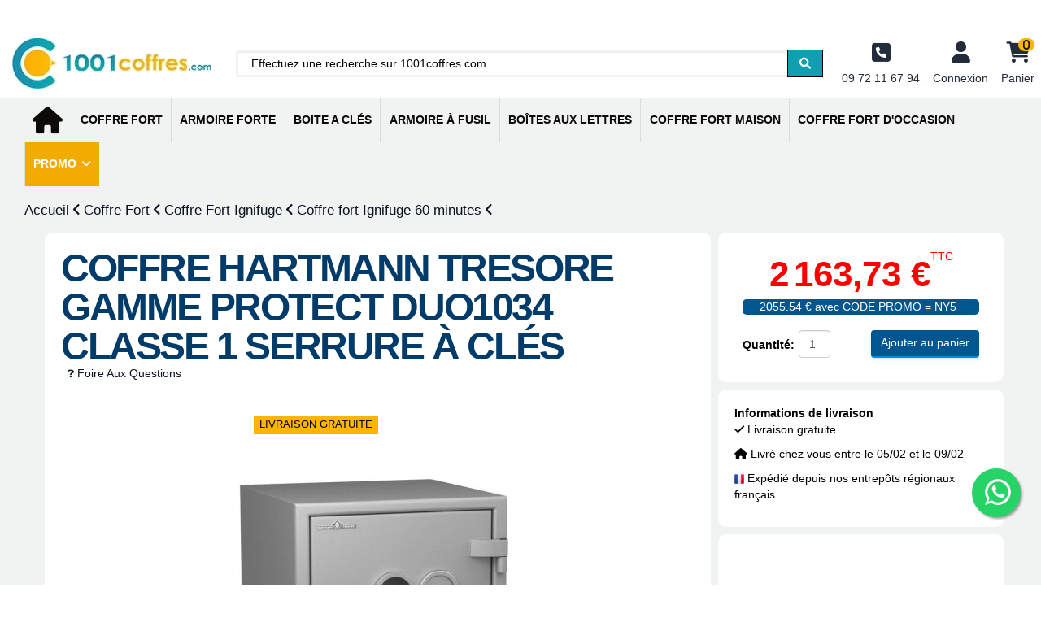

--- FILE ---
content_type: text/html; charset=utf-8
request_url: https://1001coffres.com/coffre-fort-ignifuge-60-minutes/491-coffre-hartmann-tresore-gamme-protect-duo34-classe-1-serrure-a-cles.html
body_size: 31273
content:
<!doctype html>
<html lang="fr">

<head>
<script src="https://code.jquery.com/jquery-1.11.3.min.js"></script>
<!--consentmanager_code--><script></script><script defer type="text/javascript" data-cmp-ab="1" src="https://cdn.consentmanager.net/delivery/autoblocking/9020ed18117a8.js" data-cmp-host="delivery.consentmanager.net" data-cmp-cdn="cdn.consentmanager.net" data-cmp-codesrc="6"></script><!--consentmanager_code-->
  <!-- Google Tag Manager -->
<!--script>
(function(w, d, s, l, i) {
	w[l] = w[l] || [];
	w[l].push({
		'gtm.start': new Date().getTime(),
		event: 'gtm.js'
	});
	var f = d.getElementsByTagName(s)[0],
		j = d.createElement(s),
		dl = l != 'dataLayer' ? '&l=' + l : '';
	j.async = true;
	j.src =
		'https://www.googletagmanager.com/gtm.js?id=' + i + dl;
	f.parentNode.insertBefore(j, f);
})(window, document, 'script', 'dataLayer', 'GTM-P87XHXN');
</script-->
<!-- End Google Tag Manager -->

    
        
  <meta charset="utf-8">



  <meta http-equiv="x-ua-compatible" content="ie=edge">



<meta name="google-site-verification" content="1FVE73xCxrZFP2J07TUB7gr83rT3_vXqF1nm3FxFADk" />
<!-- Start of  Zendesk Widget script >
<script id="ze-snippet" src="https://static.zdassets.com/ekr/snippet.js?key=778bb5d3-b2b0-471e-97a7-a51d431c0fe4"> </script>
< End of  Zendesk Widget script -->


  <title>Coffre Protect Duo34 Classe 1 Serrure À Clés</title>
  <script data-keepinline="true">
    var ajaxGetProductUrl = '//1001coffres.com/module/cdc_googletagmanager/async';
    var ajaxShippingEvent = 1;
    var ajaxPaymentEvent = 1;

/* datalayer */
dataLayer = window.dataLayer || [];
    let cdcDatalayer = {"pageCategory":"product","event":"view_item","ecommerce":{"currency":"EUR","items":[{"item_name":"Coffre Hartmann Tresore Gamme Protect Duo1034 Classe 1 Serrure A Cles","item_id":"491","price":2055.54,"price_tax_exc":1712.95,"price_tax_inc":2055.54,"item_brand":"Coffre Fort Hartmann","item_category":"Coffre Fort","item_category2":"Coffre Fort Ignifuge","item_category3":"Coffre fort Ignifuge 60 minutes","quantity":1000}],"value":2055.54},"google_tag_params":{"ecomm_pagetype":"product","ecomm_prodid":"491","ecomm_totalvalue":2163.73,"ecomm_category":"Coffre Fort/Coffre Fort Ignifuge/Coffre fort Ignifuge 60 minutes","ecomm_totalvalue_tax_exc":1803.11}};
    dataLayer.push(cdcDatalayer);

/* call to GTM Tag */
(function(w,d,s,l,i){w[l]=w[l]||[];w[l].push({'gtm.start':
new Date().getTime(),event:'gtm.js'});var f=d.getElementsByTagName(s)[0],
j=d.createElement(s),dl=l!='dataLayer'?'&l='+l:'';j.async=true;j.src=
'https://www.googletagmanager.com/gtm.js?id='+i+dl;f.parentNode.insertBefore(j,f);
})(window,document,'script','dataLayer','GTM-TP3X8RS');

/* async call to avoid cache system for dynamic data */
var cdcgtmreq = new XMLHttpRequest();
cdcgtmreq.onreadystatechange = function() {
    if (cdcgtmreq.readyState == XMLHttpRequest.DONE ) {
        if (cdcgtmreq.status == 200) {
          	var datalayerJs = cdcgtmreq.responseText;
            try {
                var datalayerObj = JSON.parse(datalayerJs);
                dataLayer = dataLayer || [];
                dataLayer.push(datalayerObj);
            } catch(e) {
               console.log("[CDCGTM] error while parsing json");
            }

                    }
        dataLayer.push({
          'event': 'datalayer_ready'
        });
    }
};
cdcgtmreq.open("GET", "//1001coffres.com/module/cdc_googletagmanager/async?action=user" /*+ "?" + new Date().getTime()*/, true);
cdcgtmreq.setRequestHeader('X-Requested-With', 'XMLHttpRequest');
cdcgtmreq.send();
</script>

  <meta name="description" content="Achetez en ligne sur 1001coffres.com un coffre hartmann tresore gamme protect duo34 classe 1 serrure à clés pour ranger en toute sécurité vos objets de valeur.">
  <meta name="keywords" content="">
  
   


<meta name="author" content="1001Coffres">




  


	


      <meta name="viewport" content="initial-scale=1,user-scalable=no,maximum-scale=1,width=device-width">
  


  <meta name="theme-color" content="#e3dada">
  <meta name="msapplication-navbutton-color" content="#e3dada">


  <link rel="icon" type="image/vnd.microsoft.icon" href="https://1001coffres.com/img/favicon.ico?1602065068">
  <link rel="shortcut icon" type="image/x-icon" href="https://1001coffres.com/img/favicon.ico?1602065068">
    


   


      <link rel="preload" href="https://cdnjs.cloudflare.com/ajax/libs/font-awesome/6.0.0/css/all.min.css" as="style" onload="this.onload=null;this.rel='stylesheet'">
    <noscript><link rel="stylesheet" href="https://cdnjs.cloudflare.com/ajax/libs/font-awesome/6.0.0/css/all.min.css"></noscript>
    <link rel="preload" href="https://1001coffres.com/themes/warehouse/assets/cache/theme-29fb196306.css" as="style" onload="this.onload=null;this.rel='stylesheet'">
    <noscript><link rel="stylesheet" href="https://1001coffres.com/themes/warehouse/assets/cache/theme-29fb196306.css"></noscript>




  

  <script type="text/javascript">
        var ASSearchUrl = "https:\/\/1001coffres.com\/module\/pm_advancedsearch4\/advancedsearch4";
        var PAYPLUG_DOMAIN = "https:\/\/secure.payplug.com";
        var as4_orderBySalesAsc = "Meilleures ventes en dernier";
        var as4_orderBySalesDesc = "Meilleures ventes en premier";
        var elementorFrontendConfig = {"isEditMode":"","stretchedSectionContainer":"","is_rtl":""};
        var filterStepAjaxUrl = "https:\/\/1001coffres.com\/module\/filterstepbystep\/ajax";
        var iqitTheme = {"rm_sticky":"down","rm_breakpoint":0,"op_preloader":"0","cart_style":"side","cart_confirmation":"modal","h_layout":"2","f_fixed":0,"f_layout":"2","h_absolute":"0","h_sticky":"header","hw_width":"fullwidth","mm_content":"accordion","hm_submenu_width":"default","h_search_type":"full","pl_lazyload":true,"pl_infinity":false,"pl_rollover":true,"pl_crsl_autoplay":true,"pl_slider_ld":5,"pl_slider_d":4,"pl_slider_t":3,"pl_slider_p":2,"pp_thumbs":"bottom","pp_zoom":"inner","pp_image_layout":"carousel","pp_tabs":"section","pl_grid_qty":false};
        var iqitcountdown_days = "j.";
        var iqitfdc_from = 0;
        var iqitmegamenu = {"sticky":"false","containerSelector":"#wrapper > .container"};
        var isMobile = false;
        var is_sandbox_mode = false;
        var jolisearch = {"amb_joli_search_action":"https:\/\/1001coffres.com\/jolisearch","amb_joli_search_link":"https:\/\/1001coffres.com\/jolisearch","amb_joli_search_controller":"jolisearch","blocksearch_type":"top","show_cat_desc":1,"ga_acc":0,"id_lang":1,"url_rewriting":1,"use_autocomplete":2,"minwordlen":2,"l_products":"Nos produits","l_manufacturers":"Nos marques","l_categories":"Nos cat\u00e9gories","l_no_results_found":"Aucun produit ne correspond \u00e0 cette recherche","l_more_results":"Montrer tous les r\u00e9sultats \u00bb","ENT_QUOTES":3,"search_ssl":true,"self":"\/var\/www\/html\/modules\/ambjolisearch","position":{"my":"left top","at":"left bottom","collision":"flipfit none"},"classes":"ps17","display_manufacturer":"1","display_category":"1"};
        var module_name = "payplug";
        var payplug_ajax_url = "https:\/\/1001coffres.com\/module\/payplug\/ajax";
        var payplug_oney = true;
        var payplug_oney_loading_msg = "Chargement";
        var prestashop = {"cart":{"products":[],"totals":{"total":{"type":"total","label":"Total","amount":0,"value":"0,00\u00a0\u20ac"},"total_including_tax":{"type":"total","label":"Total TTC","amount":0,"value":"0,00\u00a0\u20ac"},"total_excluding_tax":{"type":"total","label":"Total HT :","amount":0,"value":"0,00\u00a0\u20ac"}},"subtotals":{"products":{"type":"products","label":"Sous-total","amount":0,"value":"0,00\u00a0\u20ac"},"discounts":null,"shipping":{"type":"shipping","label":"Livraison","amount":0,"value":""},"tax":{"type":"tax","label":"Taxes incluses","amount":0,"value":"0,00\u00a0\u20ac"}},"products_count":0,"summary_string":"0 articles","vouchers":{"allowed":1,"added":[]},"discounts":[{"id_cart_rule":"1899","id_customer":"0","date_from":"2025-11-28 15:00:00","date_to":"2026-01-31 15:00:00","description":"","quantity":"882","quantity_per_user":"1000","priority":"1","partial_use":"1","code":"NY5","minimum_amount":"0.000000","minimum_amount_tax":"1","minimum_amount_currency":"1","minimum_amount_shipping":"0","country_restriction":"0","carrier_restriction":"0","group_restriction":"0","cart_rule_restriction":"1","product_restriction":"1","shop_restriction":"0","free_shipping":"0","reduction_percent":"5.00","reduction_amount":"0.000000","reduction_tax":"0","reduction_currency":"1","reduction_product":"-2","reduction_exclude_special":"0","gift_product":"0","gift_product_attribute":"0","highlight":"1","active":"1","date_add":"2025-11-25 15:08:25","date_upd":"2026-01-21 12:47:20","id_lang":"1","name":"Promo Janvier 2026","quantity_for_user":1000},{"id_cart_rule":"1900","id_customer":"0","date_from":"2025-11-26 08:00:00","date_to":"2026-01-31 23:59:00","description":"","quantity":"860","quantity_per_user":"1000","priority":"1","partial_use":"1","code":"NY2026","minimum_amount":"0.000000","minimum_amount_tax":"1","minimum_amount_currency":"1","minimum_amount_shipping":"0","country_restriction":"0","carrier_restriction":"0","group_restriction":"0","cart_rule_restriction":"1","product_restriction":"1","shop_restriction":"0","free_shipping":"0","reduction_percent":"7.00","reduction_amount":"0.000000","reduction_tax":"0","reduction_currency":"1","reduction_product":"-2","reduction_exclude_special":"0","gift_product":"0","gift_product_attribute":"0","highlight":"1","active":"1","date_add":"2025-11-26 08:53:07","date_upd":"2026-01-21 16:30:58","id_lang":"1","name":"Promo JANVIER 2026 Sur Les Tresorsafe","quantity_for_user":1000}],"minimalPurchase":1,"minimalPurchaseRequired":"Un montant total de 1,00\u00a0\u20ac HT minimum est requis pour valider votre commande. Le montant actuel de votre commande est de 0,00\u00a0\u20ac HT."},"currency":{"id":1,"name":"Euro","iso_code":"EUR","iso_code_num":"978","sign":"\u20ac"},"customer":{"lastname":null,"firstname":null,"email":null,"birthday":null,"newsletter":null,"newsletter_date_add":null,"optin":null,"website":null,"company":null,"siret":null,"ape":null,"is_logged":false,"gender":{"type":null,"name":null},"addresses":[]},"language":{"name":"Fran\u00e7ais (French)","iso_code":"fr","locale":"fr-FR","language_code":"fr","is_rtl":"0","date_format_lite":"d\/m\/Y","date_format_full":"d\/m\/Y H:i:s","id":1},"page":{"title":"","canonical":"https:\/\/1001coffres.com\/coffre-fort-ignifuge-60-minutes\/491-coffre-hartmann-tresore-gamme-protect-duo34-classe-1-serrure-a-cles.html","meta":{"title":"Coffre Protect Duo34 Classe 1 Serrure \u00c0 Cl\u00e9s","description":"Achetez en ligne sur 1001coffres.com un coffre hartmann tresore gamme protect duo34 classe 1 serrure \u00e0 cl\u00e9s pour ranger en toute s\u00e9curit\u00e9 vos objets de valeur.","keywords":"","robots":"index"},"page_name":"product","body_classes":{"lang-fr":true,"lang-rtl":false,"country-FR":true,"currency-EUR":true,"layout-full-width":true,"page-product":true,"tax-display-enabled":true,"product-id-491":true,"product-Coffre Hartmann Tresore Gamme Protect Duo1034 Classe 1 Serrure \u00c0 Cl\u00e9s":true,"product-id-category-143":true,"product-id-manufacturer-27":true,"product-id-supplier-7":true,"product-available-for-order":true},"admin_notifications":[]},"shop":{"name":"1001Coffres","logo":"https:\/\/1001coffres.com\/img\/1001coffres-logo-1602065068.webp","stores_icon":"https:\/\/1001coffres.com\/img\/logo_stores.png","favicon":"https:\/\/1001coffres.com\/img\/favicon.ico"},"urls":{"base_url":"https:\/\/1001coffres.com\/","current_url":"https:\/\/1001coffres.com\/coffre-fort-ignifuge-60-minutes\/491-coffre-hartmann-tresore-gamme-protect-duo34-classe-1-serrure-a-cles.html","shop_domain_url":"https:\/\/1001coffres.com","img_ps_url":"https:\/\/1001coffres.com\/img\/","img_cat_url":"https:\/\/1001coffres.com\/img\/c\/","img_lang_url":"https:\/\/1001coffres.com\/img\/l\/","img_prod_url":"https:\/\/1001coffres.com\/img\/p\/","img_manu_url":"https:\/\/1001coffres.com\/img\/m\/","img_sup_url":"https:\/\/1001coffres.com\/img\/su\/","img_ship_url":"https:\/\/1001coffres.com\/img\/s\/","img_store_url":"https:\/\/1001coffres.com\/img\/st\/","img_col_url":"https:\/\/1001coffres.com\/img\/co\/","img_url":"https:\/\/1001coffres.com\/themes\/warehouse\/assets\/img\/","css_url":"https:\/\/1001coffres.com\/themes\/warehouse\/assets\/css\/","js_url":"https:\/\/1001coffres.com\/themes\/warehouse\/assets\/js\/","pic_url":"https:\/\/1001coffres.com\/upload\/","pages":{"address":"https:\/\/1001coffres.com\/adresse","addresses":"https:\/\/1001coffres.com\/adresses","authentication":"https:\/\/1001coffres.com\/connexion","cart":"https:\/\/1001coffres.com\/panier","category":"https:\/\/1001coffres.com\/index.php?controller=category","cms":"https:\/\/1001coffres.com\/index.php?controller=cms","contact":"https:\/\/1001coffres.com\/nous-contacter-1001coffre","discount":"https:\/\/1001coffres.com\/reduction","guest_tracking":"https:\/\/1001coffres.com\/suivi-commande-invite","history":"https:\/\/1001coffres.com\/historique-commandes","identity":"https:\/\/1001coffres.com\/identite","index":"https:\/\/1001coffres.com\/","my_account":"https:\/\/1001coffres.com\/mon-compte","order_confirmation":"https:\/\/1001coffres.com\/confirmation-commande","order_detail":"https:\/\/1001coffres.com\/index.php?controller=order-detail","order_follow":"https:\/\/1001coffres.com\/suivi-commande","order":"https:\/\/1001coffres.com\/commande","order_return":"https:\/\/1001coffres.com\/index.php?controller=order-return","order_slip":"https:\/\/1001coffres.com\/avoirs","pagenotfound":"https:\/\/1001coffres.com\/index.php?controller=pagenotfound","password":"https:\/\/1001coffres.com\/recuperation-mot-de-passe","pdf_invoice":"https:\/\/1001coffres.com\/index.php?controller=pdf-invoice","pdf_order_return":"https:\/\/1001coffres.com\/index.php?controller=pdf-order-return","pdf_order_slip":"https:\/\/1001coffres.com\/index.php?controller=pdf-order-slip","prices_drop":"https:\/\/1001coffres.com\/index.php?controller=prices-drop","product":"https:\/\/1001coffres.com\/index.php?controller=product","search":"https:\/\/1001coffres.com\/recherche","sitemap":"https:\/\/1001coffres.com\/Sitemap","stores":"https:\/\/1001coffres.com\/magasins","supplier":"https:\/\/1001coffres.com\/fournisseur","register":"https:\/\/1001coffres.com\/connexion?create_account=1","order_login":"https:\/\/1001coffres.com\/commande?login=1"},"alternative_langs":[],"theme_assets":"\/themes\/warehouse\/assets\/","actions":{"logout":"https:\/\/1001coffres.com\/?mylogout="},"no_picture_image":{"bySize":{"small_default":{"url":"https:\/\/1001coffres.com\/img\/p\/fr-default-small_default.webp","width":98,"height":127},"cart_default":{"url":"https:\/\/1001coffres.com\/img\/p\/fr-default-cart_default.webp","width":125,"height":162},"home_default":{"url":"https:\/\/1001coffres.com\/img\/p\/fr-default-home_default.webp","width":236,"height":305},"large_default":{"url":"https:\/\/1001coffres.com\/img\/p\/fr-default-large_default.webp","width":381,"height":492},"medium_default":{"url":"https:\/\/1001coffres.com\/img\/p\/fr-default-medium_default.webp","width":452,"height":584},"thickbox_default":{"url":"https:\/\/1001coffres.com\/img\/p\/fr-default-thickbox_default.webp","width":1100,"height":1422}},"small":{"url":"https:\/\/1001coffres.com\/img\/p\/fr-default-small_default.webp","width":98,"height":127},"medium":{"url":"https:\/\/1001coffres.com\/img\/p\/fr-default-large_default.webp","width":381,"height":492},"large":{"url":"https:\/\/1001coffres.com\/img\/p\/fr-default-thickbox_default.webp","width":1100,"height":1422},"legend":""}},"configuration":{"display_taxes_label":true,"display_prices_tax_incl":true,"is_catalog":false,"show_prices":true,"opt_in":{"partner":false},"quantity_discount":{"type":"price","label":"Prix unitaire"},"voucher_enabled":1,"return_enabled":1},"field_required":[],"breadcrumb":{"links":[{"title":"Accueil","url":"https:\/\/1001coffres.com\/"},{"title":"Coffre Fort","url":"https:\/\/1001coffres.com\/83-coffre-fort"},{"title":"Coffre Fort Ignifuge","url":"https:\/\/1001coffres.com\/94-coffre-fort-ignifuge"},{"title":"Coffre fort Ignifuge 60 minutes","url":"https:\/\/1001coffres.com\/143-coffre-fort-ignifuge-60-minutes"},{"title":"Coffre Hartmann Tresore Gamme Protect Duo1034 Classe 1 Serrure \u00c0 Cl\u00e9s","url":"https:\/\/1001coffres.com\/coffre-fort-ignifuge-60-minutes\/491-coffre-hartmann-tresore-gamme-protect-duo34-classe-1-serrure-a-cles.html"}],"id_product":491,"category_default":"Coffre fort Ignifuge 60 minutes","category_default_url":"https:\/\/1001coffres.com\/143-coffre-fort-ignifuge-60-minutes","count":5},"link":{"protocol_link":"https:\/\/","protocol_content":"https:\/\/"},"time":1769020882,"static_token":"fa1ec75faf263b9c29c99fd9de469a7d","token":"b0f597eccce126b4724716586f1d9307","debug":false};
        var sldAccessoriesType = {"responsive":{"desktop":{"nbColumn":"4","breakpoint":"1024"},"tablet":{"nbColumn":"3","breakpoint":"600"},"mobile":{"nbColumn":"1","breakpoint":"480"}}};
        var wsReviewConst = {"showUpload":"1","actionControllerUrl":"https:\/\/1001coffres.com\/module\/ws_productreviews\/action"};
      </script>




  
<script type="text/javascript" data-keepinline="true">
    // instantiate object
    var oGsr = {};
    var bt_msgs = {"delay":"You have not filled out a numeric for delay option","fbId":"You have not filled out a numeric for Facebook App ID option","fbsecret":"You have not filled out Facebook App Secret option","reviewDate":"You have not filled out the review's date","title":"You have not filled out the title","comment":"You have not filled out the comment","report":"You have not filled out the report comment","rating":"You have not selected the rating for the review","checkreview":"You have not selected one review","email":"You have not filled out your email","status":"You didn't select any status","vouchercode":"You have not filled out the voucher code","voucheramount":"You have left 0 as value for voucher's value","voucherminimum":"Minimum amount is not a numeric","vouchermaximum":"Maximum quantity is not a numeric","vouchervalidity":"You have left 0 as value for voucher's validity","importMatching":"You have not filled the number of columns out","reviewModerationTxt":{"1":"You have not filled out your legal text for using a moderation with language Fran\u00e7ais (French). Click on the language drop-down list in order to fill out the correct language field(s)."},"reviewModifyTxt":{"1":"You have not filled out your legal text for using a review modification tool with language Fran\u00e7ais (French). Click on the language drop-down list in order to fill out the correct language field(s)."},"emailTitle":{"1":"You have not filled out your title or text with language Fran\u00e7ais (French). Click on the language drop-down list in order to fill out the correct language field(s)."},"emaillCategory":{"1":"You have not filled out your category label with language Fran\u00e7ais (French). Click on the language drop-down list in order to fill out the correct language field(s)."},"emaillProduct":{"1":"You have not filled out your product label with language Fran\u00e7ais (French). Click on the language drop-down list in order to fill out the correct language field(s)."},"emaillSentence":{"1":"You have not filled out your custom body sentence with language Fran\u00e7ais (French). Click on the language drop-down list in order to fill out the correct language field(s)."}};
    var bt_sImgUrl = '/modules/gsnippetsreviews/views/img/';
    var bt_sWebService = '/modules/gsnippetsreviews/ws-gsnippetsreviews.php?bt_token=3fdf871f2d73a99a5cc5b70623982830';
    var sGsrModuleName = 'gsr';
    var bt_aFancyReviewForm = {};
    var bt_aFancyReviewTabForm = {};
    var bt_oScrollTo = {};
    bt_oScrollTo.execute = false;
    var bt_oUseSocialButton = {};
    bt_oUseSocialButton.run = false;
    var bt_oActivateReviewTab = {};
    bt_oActivateReviewTab.run = false;
    var bt_oDeactivateReviewTab = {};
    bt_oDeactivateReviewTab.run = false;
    var bt_aReviewReport = new Array();
    var bt_oCallback = {};
    bt_oCallback.run = false;
    var bt_aStarsRating = new Array();
    var bt_oBxSlider = {};
    bt_oBxSlider.run = false;
</script>
	<meta data-module="adp-microdatos-opengraph-begin_p17v3.5.2" />
	<meta property="og:url" content="https://1001coffres.com/coffre-fort-ignifuge-60-minutes/491-coffre-hartmann-tresore-gamme-protect-duo34-classe-1-serrure-a-cles.html" />

	<meta property="og:title" content="Coffre Protect Duo34 Classe 1 Serrure À Clés" />
	<meta property="og:description" content="Achetez en ligne sur 1001coffres.com un coffre hartmann tresore gamme protect duo34 classe 1 serrure à clés pour ranger en toute sécurité vos objets de valeur." />
	<meta property="og:site_name" content="1001Coffres" />
	<meta property="og:locale" content="fr" />
	
	<meta property="og:type" content="product" />

		
		<meta property="product:retailer_item_id" content="491"/>
	
			<meta property="og:image" content="https://1001coffres.com/39689-large_default/coffre-hartmann-tresore-gamme-protect-duo34-classe-1-serrure-a-cles.webp"/>
		<meta property="og:image:type" content="image/jpeg"/>
		<meta property="og:image:width" content="381"/>
		<meta property="og:image:height" content="492"/>
		<meta property="og:image:alt" content="Coffre Protect Duo34 Classe 1 Serrure À Clés"/>
	
			<meta property="product:availability" content="in stock"/>
		

	      	<meta property="product:brand" content="Coffre Fort Hartmann" />
 	
 			<meta property="product:condition" content="new" />
	
								<meta property="product:price:amount" content="2163.73" />
			<meta property="product:price:currency" content="EUR" />
			
		  	<meta property="product:weight:value" content="110.000000"/>
	  	<meta property="product:weight:units" content="kg"/>
	
	
<!-- TwitterCard -->
<meta name="twitter:card" content="summary_large_image">

	<meta name="twitter:title" content="Coffre Protect Duo34 Classe 1 Serrure À Clés">

	<meta name="twitter:description" content="Achetez en ligne sur 1001coffres.com un coffre hartmann tresore gamme protect duo34 classe 1 serrure à clés pour ranger en toute sécurité vos objets de valeur.">


			<meta property="twitter:image" content="https://1001coffres.com/39689-large_default/coffre-hartmann-tresore-gamme-protect-duo34-classe-1-serrure-a-cles.webp"/>
		<meta property="twitter:image:alt" content="Coffre Protect Duo34 Classe 1 Serrure À Clés"/>
	


<meta name="twitter:site" content="1001Coffres">

<meta name="twitter:creator" content="1001Coffres">

<meta name="twitter:domain" content="https://1001coffres.com/coffre-fort-ignifuge-60-minutes/491-coffre-hartmann-tresore-gamme-protect-duo34-classe-1-serrure-a-cles.html">
	
	<meta data-module="adp-microdatos-opengraph-end_p17v3.5.2" />
<!-- Microdatos Organization -->
	
<script type="application/ld+json" id="adpmicrodatos-organization-ps17v3.5.2">
{
    "@context": "https://schema.org",
    "@type" : "Organization",
    "name" : "1001Coffres",
    "url" : "https://1001coffres.com/",
    "logo" : [
    	{

    	"@type" : "ImageObject",
    	"url" : "https://1001coffres.com/img/1001coffres-logo-1602065068.webp"
    	}
    ],
    "email" : "contact@1001coffres.com"
			,"address": {
	    "@type": "PostalAddress",
	    "addressLocality": "Cachan",
	    "postalCode": "94230",
	    "streetAddress": "46 Rue Gabriel P\u00e9ri",
	    "addressRegion": "",
	    "addressCountry": "FR"
	}
			,"contactPoint" : [
		{
			"@type" : "ContactPoint",
	    	"telephone" : "09 72 11 67 94",
	    	"contactType" : "customer service",
			"contactOption": "TollFree",
	    	"availableLanguage": [ 
	    			    				    				"Français (French)"
	    				    			    	]
	    } 
	]
			
}
</script>


<!-- Microdatos Webpage -->
	
<script type="application/ld+json" id="adpmicrodatos-webpage-ps17v3.5.2">
{
    "@context": "https://schema.org",
    "@type" : "WebPage",
    "isPartOf": [{
        "@type":"WebSite",
        "url":  "https://1001coffres.com/",
        "name": "1001Coffres"
    }],
    "name": "Coffre Protect Duo34 Classe 1 Serrure \u00c0 Cl\u00e9s",
    "url": "https://1001coffres.com/coffre-fort-ignifuge-60-minutes/491-coffre-hartmann-tresore-gamme-protect-duo34-classe-1-serrure-a-cles.html"
}
</script>



<!-- Microdatos Breadcrumb -->
	<script type="application/ld+json" id="adpmicrodatos-breadcrumblist-ps17v3.5.2">
    {
        "itemListElement": [
            {
                "item": "https://1001coffres.com/",
                "name": "Accueil",
                "position": 1,
                "@type": "ListItem"
            },            {
                "item": "https://1001coffres.com/83-coffre-fort",
                "name": "Coffre Fort",
                "position": 2,
                "@type": "ListItem"
            },            {
                "item": "https://1001coffres.com/94-coffre-fort-ignifuge",
                "name": "Coffre Fort Ignifuge",
                "position": 3,
                "@type": "ListItem"
            },            {
                "item": "https://1001coffres.com/143-coffre-fort-ignifuge-60-minutes",
                "name": "Coffre fort Ignifuge 60 minutes",
                "position": 4,
                "@type": "ListItem"
            }        ],
        "@context": "https://schema.org/",
        "@type": "BreadcrumbList"
    }
</script>


<!-- Microdatos Producto -->
	<script type="application/ld+json" id="adpmicrodatos-product-ps17v3.5.2">
{
    "name": "Coffre Hartmann Tresore Gamme Protect Duo1034 Classe 1 Serrure \u00c0 Cl\u00e9s",
    "image": ["https:\/\/1001coffres.com\/39689-large_default\/coffre-hartmann-tresore-gamme-protect-duo34-classe-1-serrure-a-cles.webp","https:\/\/1001coffres.com\/39691-large_default\/coffre-hartmann-tresore-gamme-protect-duo34-classe-1-serrure-a-cles.webp","https:\/\/1001coffres.com\/39690-large_default\/coffre-hartmann-tresore-gamme-protect-duo34-classe-1-serrure-a-cles.webp","https:\/\/1001coffres.com\/7986-large_default\/coffre-hartmann-tresore-gamme-protect-duo34-classe-1-serrure-a-cles.webp"],
    "url": "https://1001coffres.com/coffre-fort-ignifuge-60-minutes/491-coffre-hartmann-tresore-gamme-protect-duo34-classe-1-serrure-a-cles.html",
    "productID": "491",
    "category": "coffre-fort-ignifuge-60-minutes",
    "sku": "MCPR1034G1",
    "mpn": "MCPR1034G1",
    "brand": {
        "@type": "Brand",
        "name": "Coffre Fort Hartmann"
    },
    "description": " Coffres Forts Ignifuges Hartmann Tresore Capacit\u00e9: 34 Litres Serrure \u00e0 cl\u00e9 Dimensions Ext\u00e9rieures ( HxLxP en mm ): 380 x 463 x 440 Dimensions Int\u00e9rieures ( HxLxP en mm ): 297 x 365 x 314 Garantie: 1 an",
    "additionalProperty" : [
        {
            "@type": "PropertyValue",
            "name": "Poids",
            "value": "105 Kg"
        }, 
        {
            "@type": "PropertyValue",
            "name": "Hauteur Ext",
            "value": "380 mm"
        }, 
        {
            "@type": "PropertyValue",
            "name": "Largeur Ext",
            "value": "463 mm"
        }, 
        {
            "@type": "PropertyValue",
            "name": "Profondeur Ext",
            "value": "440 mm"
        }, 
        {
            "@type": "PropertyValue",
            "name": "Volume",
            "value": "34 Litres"
        }, 
        {
            "@type": "PropertyValue",
            "name": "Classe",
            "value": "Classe 1"
        }, 
        {
            "@type": "PropertyValue",
            "name": "Type de serrure",
            "value": "Serrure \u00e0 cl\u00e9"
        }, 
        {
            "@type": "PropertyValue",
            "name": "Protection Anti-Feu",
            "value": "60 minutes"
        }, 
        {
            "@type": "PropertyValue",
            "name": "Utilisation recommand\u00e9e",
            "value": "Supports informatiques"
        }, 
        {
            "@type": "PropertyValue",
            "name": "Utilisation recommand\u00e9e",
            "value": "Bijoux"
        }, 
        {
            "@type": "PropertyValue",
            "name": "Utilisation recommand\u00e9e",
            "value": "Feu"
        }, 
        {
            "@type": "PropertyValue",
            "name": "Utilisation recommand\u00e9e",
            "value": "Document A4"
        } 
    ],    "offers": {
        "availability": "https://schema.org/InStock",
 
        "price": "2163.73",
        "priceCurrency": "EUR",
        "priceValidUntil": "2026-02-20",
        "url": "https://1001coffres.com/coffre-fort-ignifuge-60-minutes/491-coffre-hartmann-tresore-gamme-protect-duo34-classe-1-serrure-a-cles.html",
              "itemCondition": "https://schema.org/NewCondition",
                "seller":{
            "name": "1001Coffres",
            "@type": "Organization"
        },
    "shippingDetails": [{
    "@type": "OfferShippingDetails",
    "shippingDestination": { "@type": "DefinedRegion", "addressCountry": "FR" },

    "deliveryTime": {
      "@type": "ShippingDeliveryTime",
            "transitTime": {
        "@type": "QuantitativeValue",
        "minValue": 15,
        "maxValue": 19,
        "unitCode": "d"
      }
          },

    "shippingRate": {
      "@type": "MonetaryAmount",
      "value": "0.00",
      "currency": "EUR"
    }
  }],
        "@type": "Offer"
  },    "isRelatedTo": [
        {
            "productID": "804",
            "name": "Coffre Fort Ignifuge Titan Fs1283k",
            "image": "https://1001coffres.com/14300-large_default/coffre-fort-ignifuge-Titan-FS1283K.webp",
            "url": "https://1001coffres.com/coffre-fort-ignifuge-60-minutes/804-coffre-fort-ignifuge-Titan-FS1283K-5032548003422.html",
            "gtin13": "5032548003422",
            "category": "coffre-fort-ignifuge-60-minutes",
            "sku": "MCFS1283K",
            "mpn": "MCFS1283K",
            "brand": {
                "name": "Coffre Fort Phoenix",
                "@type": "Brand"
            },
            "description": "\r\n Coffres Forts Ignifuges phoenix-safe\r\n Capacit\u00e9: 36 Litres\r\n Serrure \u00e0 Cl\u00e9\r\n Dimensions Ext\u00e9rieures ( HxLxP en mm ): 515 x 400 x 440\r\n Dimensions Int\u00e9rieures ( HxLxP en mm ): 405 x 300 x 300\r\n Garantie: 2 ans\r\n",
    "offers": {
        "availability": "https://schema.org/InStock",
 
        "price": "655.00",
        "priceCurrency": "EUR",
        "priceValidUntil": "2026-02-20",
        "url": "https://1001coffres.com/coffre-fort-ignifuge-60-minutes/804-coffre-fort-ignifuge-Titan-FS1283K-5032548003422.html",
              "itemCondition": "https://schema.org/NewCondition",
                "seller":{
            "name": "1001Coffres",
            "@type": "Organization"
        },
    "shippingDetails": [{
    "@type": "OfferShippingDetails",
    "shippingDestination": { "@type": "DefinedRegion", "addressCountry": "FR" },

    "deliveryTime": {
      "@type": "ShippingDeliveryTime",
            "transitTime": {
        "@type": "QuantitativeValue",
        "minValue": 15,
        "maxValue": 19,
        "unitCode": "d"
      }
          },

    "shippingRate": {
      "@type": "MonetaryAmount",
      "value": "0.00",
      "currency": "EUR"
    }
  }],
        "@type": "Offer"
  },            "@type": "Product"
        }, 
        {
            "productID": "787",
            "name": "Coffre Fort Ignifuge Titan Fs1281k",
            "image": "https://1001coffres.com/14167-large_default/coffre-fort-ignifuge-Titan-FS1281K.webp",
            "url": "https://1001coffres.com/coffre-fort-ignifuge-60-minutes/787-coffre-fort-ignifuge-Titan-FS1281K-5032548003361.html",
            "gtin13": "5032548003361",
            "category": "coffre-fort-ignifuge-60-minutes",
            "sku": "MCFS1281K",
            "mpn": "MCFS1281K",
            "brand": {
                "name": "Coffre Fort Phoenix",
                "@type": "Brand"
            },
            "description": "\r\n Coffres Forts Ignifuges phoenix-safe\r\n Capacit\u00e9: 19 Litres\r\n Serrure \u00e0 Cl\u00e9\r\n Dimensions Ext\u00e9rieures ( HxLxP en mm ): 360 x 410 x 365\r\n Dimensions Int\u00e9rieures ( HxLxP en mm ): 260 x 320 x 234\r\n Garantie: 2 ans\r\n",
    "offers": {
        "availability": "https://schema.org/InStock",
 
        "price": "503.00",
        "priceCurrency": "EUR",
        "priceValidUntil": "2026-02-20",
        "url": "https://1001coffres.com/coffre-fort-ignifuge-60-minutes/787-coffre-fort-ignifuge-Titan-FS1281K-5032548003361.html",
              "itemCondition": "https://schema.org/NewCondition",
                "seller":{
            "name": "1001Coffres",
            "@type": "Organization"
        },
    "shippingDetails": [{
    "@type": "OfferShippingDetails",
    "shippingDestination": { "@type": "DefinedRegion", "addressCountry": "FR" },

    "deliveryTime": {
      "@type": "ShippingDeliveryTime",
            "transitTime": {
        "@type": "QuantitativeValue",
        "minValue": 15,
        "maxValue": 19,
        "unitCode": "d"
      }
          },

    "shippingRate": {
      "@type": "MonetaryAmount",
      "value": "0.00",
      "currency": "EUR"
    }
  }],
        "@type": "Offer"
  },            "@type": "Product"
        }, 
        {
            "productID": "781",
            "name": "Coffre Fort Ignifuge Titan Fs1283e",
            "image": "https://1001coffres.com/40039-large_default/coffre-fort-ignifuge-Titan-FS1283E.webp",
            "url": "https://1001coffres.com/coffre-fort-ignifuge-60-minutes/781-coffre-fort-ignifuge-Titan-FS1283E-5032548003408.html",
            "gtin13": "5032548003408",
            "category": "coffre-fort-ignifuge-60-minutes",
            "sku": "MCFS1283E",
            "mpn": "MCFS1283E",
            "brand": {
                "name": "Coffre Fort Phoenix",
                "@type": "Brand"
            },
            "description": "\r\n Coffres Forts Ignifuges phoenix-safe\r\n Capacit\u00e9: 36 Litres\r\n Serrure Electronique\r\n Dimensions Ext\u00e9rieures ( HxLxP en mm ): 515 x 400 x 440\r\n Dimensions Int\u00e9rieures ( HxLxP en mm ): 410 x 300 x 300\r\n Garantie: 2 ans\r\n",
    "offers": {
        "availability": "https://schema.org/InStock",
 
        "price": "545.00",
        "priceCurrency": "EUR",
        "priceValidUntil": "2026-02-20",
        "url": "https://1001coffres.com/coffre-fort-ignifuge-60-minutes/781-coffre-fort-ignifuge-Titan-FS1283E-5032548003408.html",
              "itemCondition": "https://schema.org/NewCondition",
                "seller":{
            "name": "1001Coffres",
            "@type": "Organization"
        },
    "shippingDetails": [{
    "@type": "OfferShippingDetails",
    "shippingDestination": { "@type": "DefinedRegion", "addressCountry": "FR" },

    "deliveryTime": {
      "@type": "ShippingDeliveryTime",
            "transitTime": {
        "@type": "QuantitativeValue",
        "minValue": 15,
        "maxValue": 19,
        "unitCode": "d"
      }
          },

    "shippingRate": {
      "@type": "MonetaryAmount",
      "value": "0.00",
      "currency": "EUR"
    }
  }],
        "@type": "Offer"
  },            "@type": "Product"
        }, 
        {
            "productID": "1294",
            "name": "Coffre Fort Ignifuge Titan Aqua FS1293E",
            "image": "https://1001coffres.com/33803-large_default/titan-aqua-fs1293e.webp",
            "url": "https://1001coffres.com/coffre-fort-ignifuge-60-minutes/1294-titan-aqua-fs1293e.html",
            "category": "coffre-fort-ignifuge-60-minutes",
            "sku": "MCFS1293E",
            "mpn": "MCFS1293E",
            "brand": {
                "name": "Coffre Fort Phoenix",
                "@type": "Brand"
            },
            "description": "\r\n Coffres Forts Ignifuges phoenix-safe\r\n Capacit\u00e9: 60 Litres\r\n Serrure Electronique\u00a0avec cl\u00e9 de secours\u00a0\r\n Dimensions Ext\u00e9rieures ( HxLxP en mm ): 610 x 530 x 480\r\n Dimensions Int\u00e9rieures ( HxLxP en mm ): 475 x 385 x 325\r\n Garantie: 2 ans\r\n",
    "offers": {
        "availability": "https://schema.org/InStock",
 
        "price": "1045.00",
        "priceCurrency": "EUR",
        "priceValidUntil": "2026-02-20",
        "url": "https://1001coffres.com/coffre-fort-ignifuge-60-minutes/1294-titan-aqua-fs1293e.html",
              "itemCondition": "https://schema.org/NewCondition",
                "seller":{
            "name": "1001Coffres",
            "@type": "Organization"
        },
    "shippingDetails": [{
    "@type": "OfferShippingDetails",
    "shippingDestination": { "@type": "DefinedRegion", "addressCountry": "FR" },

    "deliveryTime": {
      "@type": "ShippingDeliveryTime",
            "transitTime": {
        "@type": "QuantitativeValue",
        "minValue": 15,
        "maxValue": 19,
        "unitCode": "d"
      }
          },

    "shippingRate": {
      "@type": "MonetaryAmount",
      "value": "0.00",
      "currency": "EUR"
    }
  }],
        "@type": "Offer"
  },            "@type": "Product"
        }, 
        {
            "productID": "829",
            "name": "Coffre Fort Ignifuge Titan Fs1282e",
            "image": "https://1001coffres.com/14460-large_default/coffre-fort-ignifuge-Titan-FS1282E.webp",
            "url": "https://1001coffres.com/coffre-fort-ignifuge-60-minutes/829-coffre-fort-ignifuge-Titan-FS1282E-5032548003378.html",
            "gtin13": "5032548003378",
            "category": "coffre-fort-ignifuge-60-minutes",
            "sku": "MCFS1282E",
            "mpn": "MCFS1282E",
            "brand": {
                "name": "Coffre Fort Phoenix",
                "@type": "Brand"
            },
            "description": "\r\n Coffres Forts Ignifuges phoenix-safe\r\n Capacit\u00e9: 25 Litres\r\n Serrure Electronique\r\n Dimensions Ext\u00e9rieures ( HxLxP en mm ): 410 x 350 x 430\r\n Dimensions Int\u00e9rieures ( HxLxP en mm ): 320 x 260 x 304\r\n Garantie: 2 ans\r\n",
    "offers": {
        "availability": "https://schema.org/InStock",
 
        "price": "415.00",
        "priceCurrency": "EUR",
        "priceValidUntil": "2026-02-20",
        "url": "https://1001coffres.com/coffre-fort-ignifuge-60-minutes/829-coffre-fort-ignifuge-Titan-FS1282E-5032548003378.html",
              "itemCondition": "https://schema.org/NewCondition",
                "seller":{
            "name": "1001Coffres",
            "@type": "Organization"
        },
    "shippingDetails": [{
    "@type": "OfferShippingDetails",
    "shippingDestination": { "@type": "DefinedRegion", "addressCountry": "FR" },

    "deliveryTime": {
      "@type": "ShippingDeliveryTime",
            "transitTime": {
        "@type": "QuantitativeValue",
        "minValue": 15,
        "maxValue": 19,
        "unitCode": "d"
      }
          },

    "shippingRate": {
      "@type": "MonetaryAmount",
      "value": "0.00",
      "currency": "EUR"
    }
  }],
        "@type": "Offer"
  },            "@type": "Product"
        } 
    ],    "@context": "https://schema.org/",
    "@type": "Product",
  "@id": "https://1001coffres.com/coffre-fort-ignifuge-60-minutes/491-coffre-hartmann-tresore-gamme-protect-duo34-classe-1-serrure-a-cles.html",
  "mainEntityOfPage": {
    "@type": "WebPage",
    "@id": "https://1001coffres.com/coffre-fort-ignifuge-60-minutes/491-coffre-hartmann-tresore-gamme-protect-duo34-classe-1-serrure-a-cles.html"
  }
}
</script>

<!-- emarketing start -->










<!-- emarketing end -->    


                                        <!-- Global site tag (gtag.js) - Google Analytics -->  <script async="" src="https://www.googletagmanager.com/gtag/js?id=G-22315TC3DL"></script>  <script>   window.dataLayer = window.dataLayer || [];   function gtag(){dataLayer.push(arguments);}   gtag('js', new Date());     gtag('config', 'G-22315TC3DL');  </script>
                        <script>
    var webpMachine = new webpHero.WebpMachine()
    webpMachine.polyfillDocument()
</script>    <style>
        .seosa_label_hint_19 {
            display: none;
            position: absolute;
            background: #000000;
            color: white;
            border-radius: 3px;
                            top: 0;
                          right: -10px;
                margin-right: -150px;
                                z-index: 1000;
            opacity: 1;
            width: 150px;
            padding: 5px;
        }
        .seosa_label_hint_19:after {
            border-bottom: solid transparent 7px;
            border-top: solid transparent 7px;
                    border-right: solid #000000 10px;
                    top: 10%;
            content: " ";
            height: 0;
                    right: 100%;
                      position: absolute;
            width: 0;
        }
    </style>
    <style>
        .seosa_label_hint_21 {
            display: none;
            position: absolute;
            background: #ff0000;
            color: #ff0000;
            border-radius: 3px;
                            top: 0;
                          left: -10px;
                margin-left: -150px;
                                z-index: 1000;
            opacity: 1;
            width: 150px;
            padding: 5px;
        }
        .seosa_label_hint_21:after {
            border-bottom: solid transparent 7px;
            border-top: solid transparent 7px;
                    border-left: solid #ff0000 10px;
                    top: 10%;
            content: " ";
            height: 0;
                    left: 100%;
                      position: absolute;
            width: 0;
        }
    </style>
    <style>
        .seosa_label_hint_23 {
            display: none;
            position: absolute;
            background: #000000;
            color: white;
            border-radius: 3px;
                            top: 0;
                          left: -10px;
                margin-left: -150px;
                                z-index: 1000;
            opacity: 1;
            width: 150px;
            padding: 5px;
        }
        .seosa_label_hint_23:after {
            border-bottom: solid transparent 7px;
            border-top: solid transparent 7px;
                    border-left: solid #000000 10px;
                    top: 10%;
            content: " ";
            height: 0;
                    left: 100%;
                      position: absolute;
            width: 0;
        }
    </style>

                <link rel="alternate" href="https://1001coffres.com/coffre-fort-ignifuge-60-minutes/491-coffre-hartmann-tresore-gamme-protect-duo34-classe-1-serrure-a-cles.html" hreflang="fr-fr" />
                <link rel="alternate" href="https://1001coffres.ch/coffre-fort-anti-feu/491-coffre-hartmann-tresore-gamme-protect-duo34-classe-1-serrure-a-cles.html" hreflang="fr-ch" />



    
    <meta property="product:pretax_price:amount" content="1803.108333">
    <meta property="product:pretax_price:currency" content="EUR">
    <meta property="product:price:amount" content="2163.73">
    <meta property="product:price:currency" content="EUR">
            <meta property="product:weight:value" content="110.000000">
        <meta property="product:weight:units" content="kg">
    
                                <style> #wrapper .breadcrumb{  background-image: url('https://1001coffres.com/c/143-category_default/coffre-fort-ignifuge-60-minutes.webp'); }</style>
            
    <link rel="canonical" href="https://1001coffres.com/coffre-fort-ignifuge-60-minutes/491-coffre-hartmann-tresore-gamme-protect-duo34-classe-1-serrure-a-cles.html" />
<!--script src="https://www.googleoptimize.com/optimize.js?id=GTM-K2RKVHV"></script-->






<!-- Start VWO Async SmartCode -->
<link rel="preconnect" href="https://dev.visualwebsiteoptimizer.com" />
<script type="text/javascript" id="vwoCode">
    window._vwo_code ||
        (function () {
            var account_id = 872815,
                version = 2.1,
                settings_tolerance = 2000,
                hide_element = "body",
                hide_element_style = "opacity:0 !important;filter:alpha(opacity=0) !important;background:none !important",
                /* DO NOT EDIT BELOW THIS LINE */
                f = false,
                w = window,
                d = document,
                v = d.querySelector("#vwoCode"),
                cK = "_vwo_" + account_id + "_settings",
                cc = {};
            try {
                var c = JSON.parse(localStorage.getItem("_vwo_" + account_id + "_config"));
                cc = c && typeof c === "object" ? c : {};
            } catch (e) {}
            var stT = cc.stT === "session" ? w.sessionStorage : w.localStorage;
            code = {
                use_existing_jquery: function () {
                    return typeof use_existing_jquery !== "undefined" ? use_existing_jquery : undefined;
                },
                library_tolerance: function () {
                    return typeof library_tolerance !== "undefined" ? library_tolerance : undefined;
                },
                settings_tolerance: function () {
                    return cc.sT || settings_tolerance;
                },
                hide_element_style: function () {
                    return " + (cc.hES || hide_element_style) + ";
                },
                hide_element: function () {
                    if (performance.getEntriesByName("first-contentful-paint")[0]) {
                        return "";
                    }
                    return typeof cc.hE === "string" ? cc.hE : hide_element;
                },
                getVersion: function () {
                    return version;
                },
                finish: function (e) {
                    if (!f) {
                        f = true;
                        var t = d.getElementById("_vis_opt_path_hides");
                        if (t) t.parentNode.removeChild(t);
                        if (e) new Image().src = "https://dev.visualwebsiteoptimizer.com/ee.gif?a=" + account_id + e;
                    }
                },
                finished: function () {
                    return f;
                },
                addScript: function (e) {
                    var t = d.createElement("script");
                    t.type = "text/javascript";
                    if (e.src) {
                        t.src = e.src;
                    } else {
                        t.text = e.text;
                    }
                    d.getElementsByTagName("head")[0].appendChild(t);
                },
                load: function (e, t) {
                    var i = this.getSettings(),
                        n = d.createElement("script"),
                        r = this;
                    t = t || {};
                    if (i) {
                        n.textContent = i;
                        d.getElementsByTagName("head")[0].appendChild(n);
                        if (!w.VWO || VWO.caE) {
                            stT.removeItem(cK);
                            r.load(e);
                        }
                    } else {
                        var o = new XMLHttpRequest();
                        o.open("GET", e, true);
                        o.withCredentials = !t.dSC;
                        o.responseType = t.responseType || "text";
                        o.onload = function () {
                            if (t.onloadCb) {
                                return t.onloadCb(o, e);
                            }
                            if (o.status === 200) {
                                _vwo_code.addScript({ text: o.responseText });
                            } else {
                                _vwo_code.finish("&e=loading_failure:" + e);
                            }
                        };
                        o.onerror = function () {
                            if (t.onerrorCb) {
                                return t.onerrorCb(e);
                            }
                            _vwo_code.finish("&e=loading_failure:" + e);
                        };
                        o.send();
                    }
                },
                getSettings: function () {
                    try {
                        var e = stT.getItem(cK);
                        if (!e) {
                            return;
                        }
                        e = JSON.parse(e);
                        if (Date.now() > e.e) {
                            stT.removeItem(cK);
                            return;
                        }
                        return e.s;
                    } catch (e) {
                        return;
                    }
                },
                init: function () {
                    if (d.URL.indexOf("__vwo_disable__") > -1) return;
                    var e = this.settings_tolerance();
                    w._vwo_settings_timer = setTimeout(function () {
                        _vwo_code.finish();
                        stT.removeItem(cK);
                    }, e);
                    var t;
                    if (this.hide_element() !== "body") {
                        t = d.createElement("style");
                        var i = this.hide_element(),
                            n = i ? i + this.hide_element_style() : "",
                            r = d.getElementsByTagName("head")[0];
                        t.setAttribute("id", "_vis_opt_path_hides");
                        v && t.setAttribute("nonce", v.nonce);
                        t.setAttribute("type", "text/css");
                        if (t.styleSheet) t.styleSheet.cssText = n;
                        else t.appendChild(d.createTextNode(n));
                        r.appendChild(t);
                    } else {
                        t = d.getElementsByTagName("head")[0];
                        var n = d.createElement("div");
                        n.style.cssText = "z-index: 2147483647 !important;position: fixed !important;left: 0 !important;top: 0 !important;width: 100% !important;height: 100% !important;background: white !important;";
                        n.setAttribute("id", "_vis_opt_path_hides");
                        n.classList.add("_vis_hide_layer");
                        t.parentNode.insertBefore(n, t.nextSibling);
                    }
                    var o = "https://dev.visualwebsiteoptimizer.com/j.php?a=" + account_id + "&u=" + encodeURIComponent(d.URL) + "&vn=" + version;
                    if (w.location.search.indexOf("_vwo_xhr") !== -1) {
                        this.addScript({ src: o });
                    } else {
                        this.load(o + "&x=true");
                    }
                },
            };
            w._vwo_code = code;
            code.init();
        })();
</script>
<!-- End VWO Async SmartCode -->
</head>


<body id="product" class="lang-fr country-fr currency-eur layout-full-width page-product tax-display-enabled product-id-491 product-coffre-hartmann-tresore-gamme-protect-duo1034-classe-1-serrure-a-cles product-id-category-143 product-id-manufacturer-27 product-id-supplier-7 product-available-for-order body-desktop-header-style-w-2">


    




    <!-- Google Tag Manager (noscript) -->
<noscript><iframe src="https://www.googletagmanager.com/ns.html?id=GTM-TP3X8RS"
height="0" width="0" style="display:none;visibility:hidden"></iframe></noscript>
<!-- End Google Tag Manager (noscript) -->



<main id="main-page-content"  >
    
            

    <header id="header" class="desktop-header-style-w-2">
        
            

  

            <nav class="header-nav">
        <div class="container">
    
        <div class="row justify-content-between">
            <div class="col col-auto col-md left-nav">
                                <style>
    .comments_note .star_content i,
    span.star:after,
    div.star:after {
        color: #ffe769;
    }
</style>
            </div>
            <div class="col col-auto center-nav text-center">
                
             </div>
            <div class="col col-auto col-md right-nav text-right">
                
             </div>
        </div>

                        </div>
            </nav>
        



<div id="desktop-header" class="desktop-header-style-2">
            
<div class="header-top">
    <div id="desktop-header-container" class="container">
        <div class="row align-items-center">
                            <div class="col col-auto col-header-left">
                    <div id="desktop_logo">
                        <a href="https://1001coffres.com/">
                            <img class="logo img-fluid"
                                 src="https://1001coffres.com/img/1001coffres-logo-1602065068.webp"                                  alt="1001Coffres">
                        </a>
                    </div>
                    
                </div>
                <div class="col col-header-center">
                                        <!-- Block search module TOP -->
<!-- Block search module TOP --><div id="search_widget" class="search-widget" data-search-controller-url="//1001coffres.com/recherche?order=product.position.desc">    <form method="get" action="//1001coffres.com/recherche?order=product.position.desc">        <input type="hidden" name="controller" value="search">        <div class="input-group">            <input type="hidden" name="order" value="product.position.desc" />            <input  title="Search" type="text" name="s" value="" data-all-text="Show all results"                   placeholder="Effectuez une recherche sur 1001coffres.com" class="form-control form-search-control" />            <button type="submit" class="search-btn">                <i class="fa fa-search"></i>            </button>        </div>    </form></div><!-- /Block search module TOP --><!-- /Block search module TOP -->


                    
                </div>
                        <div class="col col-auto col-header-right">
                <div class="row no-gutters justify-content-end">

<div id="header-user-btn" class="col col-auto header-btn-w header-user-btn-w">
            <a href="tel:09 72 11 67 94" title="Identifiez-vous" class="header-btn header-user-btn">
            <i aria-hidden="true" class="fa fa-phone-square fa-fw icon"></i>
            <span class="title"> 09 72 11 67 94</span>
        </a>
    </div>



                    
                                            <div id="header-user-btn" class="col col-auto header-btn-w header-user-btn-w">
            <a href="https://1001coffres.com/connexion"
           title="Identifiez-vous"
           class="header-btn header-user-btn">
            <i class="fa fa-user fa-fw icon" aria-hidden="true"></i>
            <span class="title">Connexion</span>
        </a>
    </div>
                                        

                    

                                            
                                                    <div id="ps-shoppingcart-wrapper" class="col col-auto">
    <div id="ps-shoppingcart"
         class="header-btn-w header-cart-btn-w ps-shoppingcart side-cart">
         <div id="blockcart" class="blockcart cart-preview"
         data-refresh-url="//1001coffres.com/module/ps_shoppingcart/ajax">
        <a id="cart-toogle" class="cart-toogle header-btn header-cart-btn" data-toggle="dropdown" data-display="static">
            <i class="fa fa-shopping-cart fa-fw icon" aria-hidden="true"><span class="cart-products-count-btn">0</span></i>
            <span class="info-wrapper">
            <span class="title">Panier</span>
            <span class="cart-toggle-details">
            <span class="text-faded cart-separator"> / </span>
                            Vide
                        </span>
            </span>
        </a>
        <div id="_desktop_blockcart-content" class="dropdown-menu-custom dropdown-menu">
    <div id="blockcart-content" class="blockcart-content" >
        <div class="cart-title">
            <span class="modal-title">Mon Panier</span>
            <button type="button" id="js-cart-close" class="close">
                <span>×</span>
            </button>
            <hr>
        </div>
                    <span class="no-items">Il n'y a plus d'articles dans votre panier</span>
            </div>
</div> </div>




    </div>
</div>
                                                
                                    </div>
                
            </div>
            <div class="col-12">
                <div class="row">
                    
                </div>
            </div>
        </div>
    </div>
</div>
<div class="container iqit-megamenu-container">	<div id="iqitmegamenu-wrapper" class="iqitmegamenu-wrapper iqitmegamenu-all">
		<div class="container container-iqitmegamenu">
		<div id="iqitmegamenu-horizontal" class="iqitmegamenu  clearfix" role="navigation">

								
				<nav id="cbp-hrmenu" class="cbp-hrmenu cbp-horizontal cbp-hrsub-narrow">
					<ul>
												<li id="cbp-hrmenu-tab-10" class="cbp-hrmenu-tab cbp-hrmenu-tab-10 cbp-onlyicon ">
	<a href="https://1001coffres.com/" class="nav-link" >

								<span class="cbp-tab-title"> <i class="icon fa fa-home cbp-mainlink-icon"></i>
								</span>
														</a>
													</li>
												<li id="cbp-hrmenu-tab-11" class="cbp-hrmenu-tab cbp-hrmenu-tab-11 ">
	<a href="https://1001coffres.com/83-coffre-fort" class="nav-link" >

								<span class="cbp-tab-title">
								Coffre Fort</span>
														</a>
													</li>
												<li id="cbp-hrmenu-tab-19" class="cbp-hrmenu-tab cbp-hrmenu-tab-19 ">
	<a href="https://1001coffres.com/92-armoire-forte" class="nav-link" >

								<span class="cbp-tab-title">
								Armoire Forte</span>
														</a>
													</li>
												<li id="cbp-hrmenu-tab-105" class="cbp-hrmenu-tab cbp-hrmenu-tab-105 ">
	<a href="https://1001coffres.com/153-boite-a-clefs" class="nav-link" >

								<span class="cbp-tab-title">
								Boite A Clés</span>
														</a>
													</li>
												<li id="cbp-hrmenu-tab-44" class="cbp-hrmenu-tab cbp-hrmenu-tab-44 ">
	<a href="https://1001coffres.com/91-armoire-a-fusil" class="nav-link" >

								<span class="cbp-tab-title">
								Armoire à Fusil</span>
														</a>
													</li>
												<li id="cbp-hrmenu-tab-75" class="cbp-hrmenu-tab cbp-hrmenu-tab-75 ">
	<a href="https://1001coffres.com/111-boites-aux-lettres" class="nav-link" >

								<span class="cbp-tab-title">
								Boîtes aux lettres</span>
														</a>
													</li>
												<li id="cbp-hrmenu-tab-107" class="cbp-hrmenu-tab cbp-hrmenu-tab-107 ">
	<a href="https://1001coffres.com/147-coffre-fort-maison" class="nav-link" >

								<span class="cbp-tab-title">
								Coffre Fort Maison</span>
														</a>
													</li>
												<li id="cbp-hrmenu-tab-104" class="cbp-hrmenu-tab cbp-hrmenu-tab-104 ">
	<a href="https://1001coffres.com/673-coffre-fort-d-occasion" class="nav-link" >

								<span class="cbp-tab-title">
								Coffre Fort D'Occasion</span>
														</a>
													</li>
												<li id="cbp-hrmenu-tab-106" class="cbp-hrmenu-tab cbp-hrmenu-tab-106  cbp-has-submeu">
	<a href="https://1001coffres.com//109-promotions" class="nav-link" >

								<span class="cbp-tab-title">
								Promo <i class="fa fa-angle-down cbp-submenu-aindicator"></i></span>
														</a>
														<div class="cbp-hrsub col-2">
								<div class="cbp-hrsub-inner">
									<div class="container iqitmegamenu-submenu-container">
									
																																	




<div class="row menu_row menu-element  first_rows menu-element-id-1">
                

                                                




    <div class="col-12 cbp-menu-column cbp-menu-element menu-element-id-5 cbp-empty-column">
        <div class="cbp-menu-column-inner">
                        
                                                            <a href="https://1001coffres.com/black-friday/421-coffre-fort"
                           class="cbp-column-title nav-link">Promotions Coffres Forts </a>
                                    
                
            

            
            </div>    </div>
                                    




    <div class="col-12 cbp-menu-column cbp-menu-element menu-element-id-7 cbp-empty-column">
        <div class="cbp-menu-column-inner">
                        
                                                            <a href="https://1001coffres.com/black-friday/420-armoires-blindees"
                           class="cbp-column-title nav-link">Promotions Armoires Fortes </a>
                                    
                
            

            
            </div>    </div>
                                    




    <div class="col-12 cbp-menu-column cbp-menu-element menu-element-id-8 cbp-empty-column">
        <div class="cbp-menu-column-inner">
                        
                                                            <a href="https://1001coffres.com/black-friday/455-tresorsafe"
                           class="cbp-column-title nav-link">Promotions TresorSafe </a>
                                    
                
            

            
            </div>    </div>
                            
                </div>
																					
																			</div>
								</div>
							</div>
													</li>
											</ul>
				</nav>
		</div>
		</div>
		<div id="sticky-cart-wrapper"></div>
	</div>

<div id="_desktop_iqitmegamenu-mobile">
	<ul id="iqitmegamenu-mobile">
		



	
	<li><a  href="https://1001coffres.com/" >Accueil</a></li><li><a  href="https://1001coffres.com/83-coffre-fort" >Coffre Fort</a></li><li><a  href="https://1001coffres.com/92-armoire-forte" >Armoire Forte</a></li><li><a  href="https://1001coffres.com/153-boite-a-clefs" >Boite à Clefs</a></li><li><a  href="https://1001coffres.com/91-armoire-a-fusil" >Armoire à Fusil</a></li><li><a  href="https://1001coffres.com/147-coffre-fort-maison" >Coffre Fort Maison</a></li><li><a  href="https://1001coffres.com/673-coffre-fort-d-occasion" >Coffre Fort D&#039;Occasion</a></li><li><span class="mm-expand"><i class="fa fa-angle-down expand-icon" aria-hidden="true"></i><i class="fa fa-angle-up close-icon" aria-hidden="true"></i></span><a >Noel</a>
	<ul><li><a  href="https://1001coffres.com/noel/424-armoire-forte-noel" >Armoire forte Noel</a></li><li><a  href="https://1001coffres.com/noel/425-coffre-fort-noel" >Coffre Fort Noel</a></li><li><a  href="https://1001coffres.com/noel/426-coffre-fort-pour-cles-noel" >Coffre Fort Pour Clés Noel</a></li><li><a  href="https://1001coffres.com/noel/427-armoire-a-fusils-noel" >Armoire À Fusils Noel</a></li><li><a  href="https://1001coffres.com/noel/456-tresorsafe-noel" >Tresorsafe Noel</a></li></ul></li>
	</ul>
</div>
</div>

    </div>



    <div id="mobile-header" class="mobile-header-style-3">
                    <div class="container">
    <div class="mobile-main-bar">
        <div class="col-mobile-logo text-center">
            <a href="https://1001coffres.com/">
                <img class="logo img-fluid"
                     src="https://1001coffres.com/img/1001coffres-logo-1602065068.webp"                      alt="1001Coffres">
            </a>
        </div>
    </div>
</div>
<div id="mobile-header-sticky">
    <div class="mobile-buttons-bar">
        <div class="container">
            <div class="row no-gutters align-items-center row-mobile-buttons">
                <div class="col  col-mobile-btn col-mobile-btn-menu text-center col-mobile-menu-push">
                    <a class="m-nav-btn"  data-toggle="dropdown" data-display="static"><i class="fa fa-bars" aria-hidden="true"></i>
                        <span>Menu</span></a>
                    <div id="_mobile_iqitmegamenu-mobile" class="text-left dropdown-menu-custom dropdown-menu"></div>
                </div>
                <div id="mobile-btn-search" class="col col-mobile-btn col-mobile-btn-search text-center">
                    <a class="m-nav-btn" data-toggle="dropdown" data-display="static"><i class="fa fa-search" aria-hidden="true"></i>
                        <span>Rechercher</span></a>
                    <div id="search-widget-mobile" class="dropdown-content dropdown-menu dropdown-mobile search-widget">
                        <form method="get" action="https://1001coffres.com/recherche">
                            <input type="hidden" name="controller" value="search">
                            <div class="input-group">
                                <input type="text" name="s" value=""
                                       placeholder="Rechercher" data-all-text="Afficher tous les résultats" class="form-control form-search-control">
                                <button type="submit" class="search-btn">
                                    <i class="fa fa-search"></i>
                                </button>
                            </div>
                        </form>
                    </div>
                </div>
                <div class="col col-mobile-btn col-mobile-btn-account text-center">
                    <a href="https://1001coffres.com/connexion" class="m-nav-btn"><i class="fa fa-user" aria-hidden="true"></i>
                        <span>Connexion</span></a>
                </div>

                

                                <div class="col col-mobile-btn col-mobile-btn-cart ps-shoppingcart text-center side-cart">
                   <div id="mobile-cart-wrapper">
                    <a id="mobile-cart-toogle" class="m-nav-btn" data-display="static" data-toggle="dropdown"><i class="fa fa-shopping-cart mobile-bag-icon" aria-hidden="true"><span id="mobile-cart-products-count" class="cart-products-count cart-products-count-btn">
                                
                                                                    0
                                                                
                            </span></i>
                        <span>Panier</span></a>
                    <div id="_mobile_blockcart-content" class="dropdown-menu-custom dropdown-menu"></div>
                   </div>
                </div>
                            </div>
        </div>
    </div>
</div>
            </div>

        
    </header>
    

    <section id="wrapper">
        
        
        <div id="inner-wrapper" class="container">
            
            
                
<aside id="notifications">
    
    
    
    </aside>
            

            

                
    <div id="content-wrapper">
        
        
<section class="product-detail-stage trackingModule container sm-pt-20" id="product-detail-stage" data-sku="2608900652">
   <div class="container">
     
     <div class="row breadcrumb-new">
                      
                                          <a href="https://1001coffres.com/" class="link backlink">
                         Accueil
                         <i class="fa fa-angle-left" aria-hidden="true"></i>
                     </a>
                     &nbsp
                                          <meta  content="1">
             
                      
                                          <a href="https://1001coffres.com/83-coffre-fort" class="link backlink">
                         Coffre Fort
                         <i class="fa fa-angle-left" aria-hidden="true"></i>
                     </a>
                     &nbsp
                                          <meta  content="2">
             
                      
                                          <a href="https://1001coffres.com/94-coffre-fort-ignifuge" class="link backlink">
                         Coffre Fort Ignifuge
                         <i class="fa fa-angle-left" aria-hidden="true"></i>
                     </a>
                     &nbsp
                                          <meta  content="3">
             
                      
                                          <a href="https://1001coffres.com/143-coffre-fort-ignifuge-60-minutes" class="link backlink">
                         Coffre fort Ignifuge 60 minutes
                         <i class="fa fa-angle-left" aria-hidden="true"></i>
                     </a>
                     &nbsp
                                          <meta  content="4">
             
                      
                                                                                    <meta  content="5">
             
                  </div>
     

      <div class="product-detail-stage__stage">
         <div class="product-detail-stage__exposition-wrapper">
         <h1 class="product-detail-stage__title headline__redesign headline__redesign--blue headline__redesign--hl1 text-post-processing">Coffre Hartmann Tresore Gamme Protect Duo1034 Classe 1 Serrure À Clés</h1>
          <div id="link_in">
         <a href="#netreviews_tab" class="reviews_moy">
           
           </a>
           </div>
           
					 

						 
							 <div class="images-container images-container-bottom">

    
        



<style>
ul.product-flags {
    margin-top: 26px;
}
img.photo {
    width: 50%;
}

</style>


    <div class="product-cover">
	
        

            <ul class="product-flags">
    						                               </ul>
                                                  <ul class="product-flags" style="right: 50%;">
                	<li class="product-flag discount">LIVRAISON GRATUITE</li>
                  </ul>
                                

        

        <a class="expander" data-toggle="modal" data-target="#product-modal"><span><i class="fa fa-search-plus" aria-hidden="true"></i></span></a>        <div id="product-images-large" class="product-images-large slick-slider">
                                                <div>
                                                <img
                                 src="https://1001coffres.com/39689-large_default/coffre-hartmann-tresore-gamme-protect-duo34-classe-1-serrure-a-cles.webp"                                data-image-large-src="https://1001coffres.com/39689-thickbox_default/coffre-hartmann-tresore-gamme-protect-duo34-classe-1-serrure-a-cles.webp"
                                alt="coffre-fort-ignifuge-60-minutes-Coffre Hartmann Tresore Gamme Protect Duo1034 Classe 1 Serrure À Clés-1"
                                title=""

                                content="https://1001coffres.com/39689-large_default/coffre-hartmann-tresore-gamme-protect-duo34-classe-1-serrure-a-cles.webp"
                                width="381"
                                height="492"
                                 fetchpriority="high"
                                class="img-fluid"
                        >
                    </div>
                                    <div>
                                                <img
                                data-lazy="https://1001coffres.com/39691-large_default/coffre-hartmann-tresore-gamme-protect-duo34-classe-1-serrure-a-cles.webp"                                data-image-large-src="https://1001coffres.com/39691-thickbox_default/coffre-hartmann-tresore-gamme-protect-duo34-classe-1-serrure-a-cles.webp"
                                alt="coffre-fort-ignifuge-60-minutes-Coffre Hartmann Tresore Gamme Protect Duo1034 Classe 1 Serrure À Clés-2"
                                title=""

                                content="https://1001coffres.com/39691-large_default/coffre-hartmann-tresore-gamme-protect-duo34-classe-1-serrure-a-cles.webp"
                                width="381"
                                height="492"
                                 fetchpriority="high"
                                class="img-fluid"
                        >
                    </div>
                                    <div>
                                                <img
                                data-lazy="https://1001coffres.com/39690-large_default/coffre-hartmann-tresore-gamme-protect-duo34-classe-1-serrure-a-cles.webp"                                data-image-large-src="https://1001coffres.com/39690-thickbox_default/coffre-hartmann-tresore-gamme-protect-duo34-classe-1-serrure-a-cles.webp"
                                alt="coffre-fort-ignifuge-60-minutes-Coffre Hartmann Tresore Gamme Protect Duo1034 Classe 1 Serrure À Clés-3"
                                title=""

                                content="https://1001coffres.com/39690-large_default/coffre-hartmann-tresore-gamme-protect-duo34-classe-1-serrure-a-cles.webp"
                                width="381"
                                height="492"
                                 fetchpriority="high"
                                class="img-fluid"
                        >
                    </div>
                                    <div>
                                                <img
                                data-lazy="https://1001coffres.com/7986-large_default/coffre-hartmann-tresore-gamme-protect-duo34-classe-1-serrure-a-cles.webp"                                data-image-large-src="https://1001coffres.com/7986-thickbox_default/coffre-hartmann-tresore-gamme-protect-duo34-classe-1-serrure-a-cles.webp"
                                alt="coffre-fort-ignifuge-60-minutes-Coffre Hartmann Tresore Gamme Protect Duo1034 Classe 1 Serrure À Clés-4"
                                title=""

                                content="https://1001coffres.com/7986-large_default/coffre-hartmann-tresore-gamme-protect-duo34-classe-1-serrure-a-cles.webp"
                                width="381"
                                height="492"
                                 fetchpriority="high"
                                class="img-fluid"
                        >
                    </div>
                                    </div>
    </div>


        

        <div class="js-qv-mask mask">
        <div id="product-images-thumbs" class="product-images js-qv-product-images slick-slider">
                            <div class="thumb-container">
                    <img
                            class="thumb js-thumb  selected img-fluid"
                            data-image-medium-src="https://1001coffres.com/39689-medium_default/coffre-hartmann-tresore-gamme-protect-duo34-classe-1-serrure-a-cles.webp"
                            data-image-large-src="https://1001coffres.com/39689-thickbox_default/coffre-hartmann-tresore-gamme-protect-duo34-classe-1-serrure-a-cles.webp"
                            src="https://1001coffres.com/39689-medium_default/coffre-hartmann-tresore-gamme-protect-duo34-classe-1-serrure-a-cles.webp"
                            alt="coffre-fort-ignifuge-60-minutes_Coffre Hartmann Tresore Gamme Protect Duo1034 Classe 1 Serrure À Clés_thumbnail_1"
                            title=""
                            width="452"
                            height="584"
                            
                    >
                </div>
                            <div class="thumb-container">
                    <img
                            class="thumb js-thumb img-fluid"
                            data-image-medium-src="https://1001coffres.com/39691-medium_default/coffre-hartmann-tresore-gamme-protect-duo34-classe-1-serrure-a-cles.webp"
                            data-image-large-src="https://1001coffres.com/39691-thickbox_default/coffre-hartmann-tresore-gamme-protect-duo34-classe-1-serrure-a-cles.webp"
                            src="https://1001coffres.com/39691-medium_default/coffre-hartmann-tresore-gamme-protect-duo34-classe-1-serrure-a-cles.webp"
                            alt="coffre-fort-ignifuge-60-minutes_Coffre Hartmann Tresore Gamme Protect Duo1034 Classe 1 Serrure À Clés_thumbnail_2"
                            title=""
                            width="452"
                            height="584"
                            
                    >
                </div>
                            <div class="thumb-container">
                    <img
                            class="thumb js-thumb img-fluid"
                            data-image-medium-src="https://1001coffres.com/39690-medium_default/coffre-hartmann-tresore-gamme-protect-duo34-classe-1-serrure-a-cles.webp"
                            data-image-large-src="https://1001coffres.com/39690-thickbox_default/coffre-hartmann-tresore-gamme-protect-duo34-classe-1-serrure-a-cles.webp"
                            src="https://1001coffres.com/39690-medium_default/coffre-hartmann-tresore-gamme-protect-duo34-classe-1-serrure-a-cles.webp"
                            alt="coffre-fort-ignifuge-60-minutes_Coffre Hartmann Tresore Gamme Protect Duo1034 Classe 1 Serrure À Clés_thumbnail_3"
                            title=""
                            width="452"
                            height="584"
                            
                    >
                </div>
                            <div class="thumb-container">
                    <img
                            class="thumb js-thumb img-fluid"
                            data-image-medium-src="https://1001coffres.com/7986-medium_default/coffre-hartmann-tresore-gamme-protect-duo34-classe-1-serrure-a-cles.webp"
                            data-image-large-src="https://1001coffres.com/7986-thickbox_default/coffre-hartmann-tresore-gamme-protect-duo34-classe-1-serrure-a-cles.webp"
                            src="https://1001coffres.com/7986-medium_default/coffre-hartmann-tresore-gamme-protect-duo34-classe-1-serrure-a-cles.webp"
                            alt="coffre-fort-ignifuge-60-minutes_Coffre Hartmann Tresore Gamme Protect Duo1034 Classe 1 Serrure À Clés_thumbnail_4"
                            title=""
                            width="452"
                            height="584"
                            
                    >
                </div>
                    </div>
    </div>
    

     
</div>

						 

						 
							 <div class="after-cover-tumbnails text-center">






        <div class="seosa_product_label _product_page center-left"
             style="width: auto; height: auto;">
               <p id="mini_price" style="display: none" data-min="0.00"></p>
      <p id="max_price" style="display: none"  data-max="0.00"></p>
                    </div>
      <script>
if (typeof $ != 'undefined') {
    $(function () {
        seosaproductlabels.replaceStickersOnProductPage();
    })
}
</script>
</div>
						 

					 

					 
						 <div style="background: #FAFAFA; padding: 10px;"><p style="font-size: 15px;"><i class="fa fa-check-circle" style="color: #003b6a;" aria-hidden="true"></i><span style="font-family: Verdana, 'sans-serif'; color: #000000; font-weight: bold;"><span style="color: #484848;"> Coffres Forts Ignifuges <a href="/marque/146-hartmann-tresore"><span style="color: #059fc1;">Hartmann Tresore</span></a></span></span><span style="font-family: Verdana, 'sans-serif'; color: #000000; font-weight: bold;"><span style="color: #484848;"></span></span></p><p style="font-size: 15px;"><i class="fa fa-check-circle" style="color: #003b6a;" aria-hidden="true"></i><span style="font-family: Verdana, 'sans-serif'; color: #000000; font-weight: bold;"><span style="color: #484848;"> Capacité: 34 Litres</span></span><span style="font-family: Verdana, 'sans-serif'; color: #000000; font-weight: bold;"><span style="color: #484848;"></span></span></p><p style="font-size: 15px;"><i class="fa fa-check-circle" style="color: #003b6a;" aria-hidden="true"></i><span style="font-family: Verdana, 'sans-serif'; color: #000000; font-weight: bold;"><span style="color: #484848;"> Serrure à clé</span></span><span style="font-family: Verdana, 'sans-serif'; color: #000000; font-weight: bold;"><span style="color: #484848;"></span></span></p><p style="font-size: 15px;"><i class="fa fa-check-circle" style="color: #003b6a;" aria-hidden="true"></i><span style="font-family: Verdana, 'sans-serif'; color: #000000; font-weight: bold;"><span style="color: #484848;"> Dimensions Extérieures ( HxLxP en mm ): 380 x 463 x 440</span></span><span style="font-family: Verdana, 'sans-serif'; color: #000000; font-weight: bold;"><span style="color: #484848;"></span></span></p><p style="font-size: 15px;"><i class="fa fa-check-circle" style="color: #003b6a;" aria-hidden="true"></i><span style="font-family: Verdana, 'sans-serif'; color: #000000; font-weight: bold;"><span style="color: #484848;"> Dimensions Intérieures ( HxLxP en mm ): 297 x 365 x 314</span></span><span style="font-family: Verdana, 'sans-serif'; color: #000000; font-weight: bold;"><span style="color: #484848;"></span></span></p><p style="font-size: 15px;"><i class="fa fa-check-circle" style="color: #003b6a;" aria-hidden="true"></i><span style="font-family: Verdana, 'sans-serif'; color: #000000; font-weight: bold;"><span style="color: #484848;"> Garantie: 1 an</span></span><span style="font-family: Verdana, 'sans-serif'; color: #000000; font-weight: bold;"><span style="color: #484848;"></span></span></p></div>
					 
         </div>
         <div class="product-detail-stage__accessories" id="b-selection-card">
         <div class="tabs_n">
                                    <div class="panel_n" style="display: block;border-radius: 10px;">
             
<style>
	  .ttc{
	   font-size:15px;
	   color:#00004d;
	 }
	  </style>
        <div class="product-prices">
        
            
        


                            
                                    <span id="product-availability"
                          class="badge badge-success product-available">
                                        <i class="fa fa-check rtl-no-flip" aria-hidden="true"></i>
                                                     En Stock
                                  </span>
                            
        



        
            <div class=""



            >

                                    <link  href="https://schema.org/InStock"/>
                                <meta  content="EUR">

<div class="tax-shipping-delivery-label text-muted">
                       
            
        </div>
                <div style="color: #003b6a;display: flex;justify-content: center;">
                    <span class="current-price" style="font-weight: bold;color: red;font-size: 44px;">2 163,73 €</span><span style="color: red;">TTC</span>
                                    </div>

                
                                    
            </div>
        

        
                    

        
                    

        
                    

        
                    </div>
  <div class="code-promo">
2055.54 €
<span>avec CODE PROMO = </span> <span> NY5</span>
</div>

            <br />
             <form action="https://1001coffres.com/panier" method="post" class="form-add-to-cart">
<input type="hidden" name="token" value="fa1ec75faf263b9c29c99fd9de469a7d">
<input type="hidden" value="491" name="id_product">
<label class="label_nw">Quantité:</label>
<input type="number" class="input-group form-control input-add-to-cart" name="qty" value="1" min="1">
<input type="text" name="input-group-0243" id="input-group-0243" class="0213205584lk"/>
<button data-button-action="add-to-cart"  class="btn btn-primary">Ajouter au panier</button>
</form> 

    </div>
    
                            </div>





                            <style>
                            .label_nw {
                                    align-content: center;
                                    margin-top: 9px;
                                    margin-right: 5px;
                                }
                            .input-add-to-cart{
                              width: 24%;
                              margin-right: 50px;
                              justify-items: center;
                            }
                            .input-add-to-cart::-webkit-inner-spin-button,
                            .input-add-to-cart::-webkit-outer-spin-button {
                            -webkit-appearance: none;
                            }
                            .form-add-to-cart{
                              display: inline-flex;
                              justify-content: center;

                            }
                            .container {
                                max-width: 100% !important;
                            }
                            #wrapper {
                                  background: #f1f3f2;
                              }
                        .tabs_n {
                            display: flex;
                            flex-wrap: wrap;
                            max-width: 700px;
                            background: #e5e5e5;
                            border-radius: 10px;
                        }

                        .input_n {
                            position: absolute;
                            opacity: 0;
                        }

                        .label_n {
                            width: 100%;
                            padding: 20px 28px;
                            background: #e5e5e5;
                            cursor: pointer;
                            font-weight: bold;
                            font-size: 16px;
                            color: #7f7f7f;
                            transition: background 0.1s, color 0.1s;
                        }

                        .label_n:hover {
                            background: #d8d8d8;
                        }

                        .label_n:active {
                            background: #ccc;
                        }

                        .input_n:focus+.label_n {
                            z-index: 1;
                        }

                        .input_n:checked+.label_n {
                            background: #fff;
                            color: #000;
                        }

                        @media (min-width: 600px) {
                            .label_n {
                                width: 50%;
                            }
                        }

                        .panel_n {
                            display: none;
                            padding: 20px 30px 30px;
                            background: #fff;
                            width: 100%;
                            border-radius: 0px 0px 10px 10px;
                        }

                        @media (min-width: 600px) {
                            .panel_n {
                                order: 99;
                            }
                        }

                        .input_n:checked+.label_n+.panel_n {
                            display: block;
                        }
                        @media (max-width: 1024px) {
                          .in-one{
                            order: -1;
                          }
                          .tabs_n {
                                    display: grid;
                                }

                        }
                    </style>





   </div>
   
      <div class="product-detail-stage__overview">
      <div class="product-detail-stage__overview">
                            <div class="h2 sld-accessories-types-title">Choisissez votre spécification</div>                                                                                            
                
                    <div id="js-product-list-header" style="display: block !important" class="h3">type de serrure</div>
                
                                    <div class="product-list">
                        <div style="display: flex !important;max-height: 180px;" class="products product-list-wrapper clearfix grid                                                                                                                                             columns-4">
                                                              <div class="product-detail-stage__btn-wrapper btn-group slider_n" style="margin-left: 0;margin-right: 0;">
                                    <div class="product-detail-stage__filter-chbx" style="display: inline-block !important;">

                                      <img onclick="recp('https://1001coffres.com/coffre-fort-ignifuge-60-minutes/490-coffre-hartmann-tresore-gamme-protect-duo34-classe-1-serrure-electronique.html')" src="https://1001coffres.com/39693-medium_default/coffre-hartmann-tresore-gamme-protect-duo34-classe-1-serrure-electronique.webp"  alt="Protect Duo 34&lt;br&gt;Serrure Électronique" style="width: 111px;height: 111px;cursor: pointer;">
                                      <a href="https://1001coffres.com/coffre-fort-ignifuge-60-minutes/490-coffre-hartmann-tresore-gamme-protect-duo34-classe-1-serrure-electronique.html">
                                      <label    class="btn btn_conf" tabindex="0">
                                        <span class="chbx-label">Protect Duo 34<br>Serrure Électronique</span>
                                      </label>
                                      </a>
                                    </div>
                                  </div>
                                                              <div class="product-detail-stage__btn-wrapper btn-group slider_n" style="margin-left: 0;margin-right: 0;">
                                    <div class="product-detail-stage__filter-chbx" style="display: inline-block !important;">

                                      <img onclick="recp('https://1001coffres.com/coffre-fort-ignifuge-60-minutes/491-coffre-hartmann-tresore-gamme-protect-duo34-classe-1-serrure-a-cles.html')" src="https://1001coffres.com/39689-medium_default/coffre-hartmann-tresore-gamme-protect-duo34-classe-1-serrure-a-cles.webp"  alt="Protect Duo 34&lt;br&gt;Serrure À Clé" style="width: 111px;height: 111px;cursor: pointer;">
                                      <a href="https://1001coffres.com/coffre-fort-ignifuge-60-minutes/491-coffre-hartmann-tresore-gamme-protect-duo34-classe-1-serrure-a-cles.html">
                                      <label    style="background-color:#003b6a;color:#fff;" class="btn btn_conf" tabindex="0">
                                        <span class="chbx-label">Protect Duo 34<br>Serrure À Clé</span>
                                      </label>
                                      </a>
                                    </div>
                                  </div>
                                                    </div>
                    </div>
                            
                                
                
                    <div id="js-product-list-header" style="display: block !important" class="h3">modèle</div>
                
                                    <div class="product-list">
                        <div style="display: flex !important;max-height: 180px;" class="products product-list-wrapper clearfix grid                                                                                                         sld-at-autoplay                                   ">
                                                              <div class="product-detail-stage__btn-wrapper btn-group slider_n" style="margin-left: 0;margin-right: 0;">
                                    <div class="product-detail-stage__filter-chbx" style="display: inline-block !important;">

                                      <img onclick="recp('https://1001coffres.com/coffre-fort-ignifuge-60-minutes/492-coffre-hartmann-tresore-gamme-protect-duo40-classe-1-serrure-a-cles.html')" src="https://1001coffres.com/39681-medium_default/coffre-hartmann-tresore-gamme-protect-duo40-classe-1-serrure-a-cles.webp"  alt="Protect Duo 40&lt;br&gt;Serrure À Clé" style="width: 111px;height: 111px;cursor: pointer;">
                                      <a href="https://1001coffres.com/coffre-fort-ignifuge-60-minutes/492-coffre-hartmann-tresore-gamme-protect-duo40-classe-1-serrure-a-cles.html">
                                      <label    class="btn btn_conf" tabindex="0">
                                        <span class="chbx-label">Protect Duo 40<br>Serrure À Clé</span>
                                      </label>
                                      </a>
                                    </div>
                                  </div>
                                                              <div class="product-detail-stage__btn-wrapper btn-group slider_n" style="margin-left: 0;margin-right: 0;">
                                    <div class="product-detail-stage__filter-chbx" style="display: inline-block !important;">

                                      <img onclick="recp('https://1001coffres.com/coffre-fort-ignifuge-60-minutes/495-coffre-hartmann-tresore-gamme-protect-duo54-classe-1-serrure-a-cles.html')" src="https://1001coffres.com/39676-medium_default/coffre-hartmann-tresore-gamme-protect-duo54-classe-1-serrure-a-cles.webp"  alt="Protect Duo 54&lt;br&gt;Serrure À Clé" style="width: 111px;height: 111px;cursor: pointer;">
                                      <a href="https://1001coffres.com/coffre-fort-ignifuge-60-minutes/495-coffre-hartmann-tresore-gamme-protect-duo54-classe-1-serrure-a-cles.html">
                                      <label    class="btn btn_conf" tabindex="0">
                                        <span class="chbx-label">Protect Duo 54<br>Serrure À Clé</span>
                                      </label>
                                      </a>
                                    </div>
                                  </div>
                                                              <div class="product-detail-stage__btn-wrapper btn-group slider_n" style="margin-left: 0;margin-right: 0;">
                                    <div class="product-detail-stage__filter-chbx" style="display: inline-block !important;">

                                      <img onclick="recp('https://1001coffres.com/coffre-fort-ignifuge-60-minutes/498-coffre-hartmann-tresore-gamme-protect-duo60-classe-1-serrure-a-cles.html')" src="https://1001coffres.com/39669-medium_default/coffre-hartmann-tresore-gamme-protect-duo60-classe-1-serrure-a-cles.webp"  alt="Protect Duo 60&lt;br&gt;Serrure À Clé" style="width: 111px;height: 111px;cursor: pointer;">
                                      <a href="https://1001coffres.com/coffre-fort-ignifuge-60-minutes/498-coffre-hartmann-tresore-gamme-protect-duo60-classe-1-serrure-a-cles.html">
                                      <label    class="btn btn_conf" tabindex="0">
                                        <span class="chbx-label">Protect Duo 60<br>Serrure À Clé</span>
                                      </label>
                                      </a>
                                    </div>
                                  </div>
                                                              <div class="product-detail-stage__btn-wrapper btn-group slider_n" style="margin-left: 0;margin-right: 0;">
                                    <div class="product-detail-stage__filter-chbx" style="display: inline-block !important;">

                                      <img onclick="recp('https://1001coffres.com/coffre-fort-ignifuge-60-minutes/501-coffre-hartmann-tresore-gamme-protect-duo66-classe-1-serrure-a-cles.html')" src="https://1001coffres.com/39660-medium_default/coffre-hartmann-tresore-gamme-protect-duo66-classe-1-serrure-a-cles.webp"  alt="Protect Duo 66&lt;br&gt;Serrure À Clé" style="width: 111px;height: 111px;cursor: pointer;">
                                      <a href="https://1001coffres.com/coffre-fort-ignifuge-60-minutes/501-coffre-hartmann-tresore-gamme-protect-duo66-classe-1-serrure-a-cles.html">
                                      <label    class="btn btn_conf" tabindex="0">
                                        <span class="chbx-label">Protect Duo 66<br>Serrure À Clé</span>
                                      </label>
                                      </a>
                                    </div>
                                  </div>
                                                              <div class="product-detail-stage__btn-wrapper btn-group slider_n" style="margin-left: 0;margin-right: 0;">
                                    <div class="product-detail-stage__filter-chbx" style="display: inline-block !important;">

                                      <img onclick="recp('https://1001coffres.com/coffre-fort-ignifuge-60-minutes/504-coffre-hartmann-tresore-gamme-protect-duo80-classe-1-serrure-a-cles.html')" src="https://1001coffres.com/39648-medium_default/coffre-hartmann-tresore-gamme-protect-duo80-classe-1-serrure-a-cles.webp"  alt="Protect Duo 80&lt;br&gt;Serrure À Clé" style="width: 111px;height: 111px;cursor: pointer;">
                                      <a href="https://1001coffres.com/coffre-fort-ignifuge-60-minutes/504-coffre-hartmann-tresore-gamme-protect-duo80-classe-1-serrure-a-cles.html">
                                      <label    class="btn btn_conf" tabindex="0">
                                        <span class="chbx-label">Protect Duo 80<br>Serrure À Clé</span>
                                      </label>
                                      </a>
                                    </div>
                                  </div>
                                                              <div class="product-detail-stage__btn-wrapper btn-group slider_n" style="margin-left: 0;margin-right: 0;">
                                    <div class="product-detail-stage__filter-chbx" style="display: inline-block !important;">

                                      <img onclick="recp('https://1001coffres.com/coffre-fort-ignifuge-60-minutes/507-coffre-hartmann-tresore-gamme-protect-duo93-classe-1-serrure-a-cles.html')" src="https://1001coffres.com/39638-medium_default/coffre-hartmann-tresore-gamme-protect-duo93-classe-1-serrure-a-cles.webp"  alt="Protect Duo 93&lt;br&gt;Serrure À Clé" style="width: 111px;height: 111px;cursor: pointer;">
                                      <a href="https://1001coffres.com/coffre-fort-ignifuge-60-minutes/507-coffre-hartmann-tresore-gamme-protect-duo93-classe-1-serrure-a-cles.html">
                                      <label    class="btn btn_conf" tabindex="0">
                                        <span class="chbx-label">Protect Duo 93<br>Serrure À Clé</span>
                                      </label>
                                      </a>
                                    </div>
                                  </div>
                                                              <div class="product-detail-stage__btn-wrapper btn-group slider_n" style="margin-left: 0;margin-right: 0;">
                                    <div class="product-detail-stage__filter-chbx" style="display: inline-block !important;">

                                      <img onclick="recp('https://1001coffres.com/coffre-fort-ignifuge-60-minutes/510-coffre-hartmann-tresore-gamme-protect-duo123-classe-1-serrure-a-cles.html')" src="https://1001coffres.com/17498-medium_default/coffre-hartmann-tresore-gamme-protect-duo123-classe-1-serrure-a-cles.webp"  alt="Protect Duo 123&lt;br&gt;Serrure À Clé" style="width: 111px;height: 111px;cursor: pointer;">
                                      <a href="https://1001coffres.com/coffre-fort-ignifuge-60-minutes/510-coffre-hartmann-tresore-gamme-protect-duo123-classe-1-serrure-a-cles.html">
                                      <label    class="btn btn_conf" tabindex="0">
                                        <span class="chbx-label">Protect Duo 123<br>Serrure À Clé</span>
                                      </label>
                                      </a>
                                    </div>
                                  </div>
                                                              <div class="product-detail-stage__btn-wrapper btn-group slider_n" style="margin-left: 0;margin-right: 0;">
                                    <div class="product-detail-stage__filter-chbx" style="display: inline-block !important;">

                                      <img onclick="recp('https://1001coffres.com/coffre-fort-ignifuge-60-minutes/513-coffre-hartmann-tresore-gamme-protect-duo220-classe-1-serrure-a-cles.html')" src="https://1001coffres.com/39621-medium_default/coffre-hartmann-tresore-gamme-protect-duo220-classe-1-serrure-a-cles.webp"  alt="Protect Duo 220&lt;br&gt;Serrure À Clé" style="width: 111px;height: 111px;cursor: pointer;">
                                      <a href="https://1001coffres.com/coffre-fort-ignifuge-60-minutes/513-coffre-hartmann-tresore-gamme-protect-duo220-classe-1-serrure-a-cles.html">
                                      <label    class="btn btn_conf" tabindex="0">
                                        <span class="chbx-label">Protect Duo 220<br>Serrure À Clé</span>
                                      </label>
                                      </a>
                                    </div>
                                  </div>
                                                              <div class="product-detail-stage__btn-wrapper btn-group slider_n" style="margin-left: 0;margin-right: 0;">
                                    <div class="product-detail-stage__filter-chbx" style="display: inline-block !important;">

                                      <img onclick="recp('https://1001coffres.com/coffre-fort-ignifuge-60-minutes/516-coffre-hartmann-tresore-gamme-protect-duo253-classe-1-serrure-a-cles.html')" src="https://1001coffres.com/39616-medium_default/coffre-hartmann-tresore-gamme-protect-duo253-classe-1-serrure-a-cles.webp"  alt="Protect Duo 253&lt;br&gt;Serrure À Clé" style="width: 111px;height: 111px;cursor: pointer;">
                                      <a href="https://1001coffres.com/coffre-fort-ignifuge-60-minutes/516-coffre-hartmann-tresore-gamme-protect-duo253-classe-1-serrure-a-cles.html">
                                      <label    class="btn btn_conf" tabindex="0">
                                        <span class="chbx-label">Protect Duo 253<br>Serrure À Clé</span>
                                      </label>
                                      </a>
                                    </div>
                                  </div>
                                                              <div class="product-detail-stage__btn-wrapper btn-group slider_n" style="margin-left: 0;margin-right: 0;">
                                    <div class="product-detail-stage__filter-chbx" style="display: inline-block !important;">

                                      <img onclick="recp('https://1001coffres.com/coffre-fort-ignifuge-60-minutes/519-coffre-hartmann-tresore-gamme-protect-duo291-classe-1-serrure-a-cles.html')" src="https://1001coffres.com/39604-medium_default/coffre-hartmann-tresore-gamme-protect-duo291-classe-1-serrure-a-cles.webp"  alt="Protect Duo 291&lt;br&gt;Serrure À Clé" style="width: 111px;height: 111px;cursor: pointer;">
                                      <a href="https://1001coffres.com/coffre-fort-ignifuge-60-minutes/519-coffre-hartmann-tresore-gamme-protect-duo291-classe-1-serrure-a-cles.html">
                                      <label    class="btn btn_conf" tabindex="0">
                                        <span class="chbx-label">Protect Duo 291<br>Serrure À Clé</span>
                                      </label>
                                      </a>
                                    </div>
                                  </div>
                                                    </div>
                    </div>
                            
            </div>
<script type="text/javascript">
function recp(url) {
  //$('html').load(url);
  window.location =url;
}
</script>

    </div>
  
   <div class="product-detail-stage__intro">
    <strong class="text_str">Informations de livraison</strong>
        <p><i class="fa fa-check check" aria-hidden="true"></i> Livraison gratuite </p>
        <p class="livre"><i class="fa fa-home home" aria-hidden="true"></i>
         Livré chez vous entre le 05/02 et le 09/02
         </p>
        <p><img width="12" height="12" src="/img/drapeau_francais.webp" data-cmp-info="10" alt="drapeau français"> Expédié depuis nos entrepôts régionaux français</p>
   </div>
        <div class="product-detail-stage__info">
   <strong >Fiche Technique Du Coffre Fort Hartmann Tresore Protect Duo Classe 1</strong>
    </br> </br>
        <div class="attachment">
            <a href="//1001coffres.com/index.php?controller=attachment&id_attachment=882">
                <i class="fa fa-download" aria-hidden="true"></i> Téléchargement
                (415.44KB)
            </a>
        </div>
   </div>
      </section>



			

    <div class="tabs product-tabs product-sections" id="description_du_produit">

                    <section class="product-description-section block-section">
                <strong class="section-title">Description</strong>
                <div class="section-content">
                  <div class="product-reference">
                      <strong >Référence:  </strong>
                      <span >MCPR1034G1</span>
                  </div>
                    
                        <div class="product-description ">
                            <div class="rte-content"><h2 class="n-t-title"><i class="fas fa-info-circle"></i> Présentation du Coffre Hartmann Tresore Gamme Protect Duo1034 Classe 1 Serrure À Clés</h2> <h3><i class="fas fa-cogs"></i> Caractéristiques et garantie du Coffre Hartmann Tresore Gamme Protect Duo1034 Classe 1 Serrure À Clés</h3> <p>Le Coffre Hartmann Tresore Gamme Protect Duo1034 Classe 1 Serrure À Clés est protégé et se verrouille en utilisant une <strong>serrure à clé</strong></strong>. Ce coffre fort ignifuge 60 minutes est sous garantie de <i>1 an</i> du fabricant. Pour l'obtention d'un coffre ignifuge, il est primordial de bien se renseigner sur <i>ses capacités internes (ou utiles) et externes</i>. Les dimensions extérieures servent à établir où installer le coffre et les dimensions utiles intérieures à déterminer la quantité d'objets (tickets restaurants, classeurs, ordinateurs) que vous pourrez loger à l'intérieur. Sur le Coffre Hartmann Tresore Gamme Protect Duo1034 Classe 1 Serrure À Clés, les <em>dimensions extérieures, le poids et le volume sont</em>:</p> <table class="table"><tbody> <tr><th scope="row"><p>Dimensions Extérieures</p><p>HxLxP</p><p>en mm</p></th><td><strong><span style="font-size: 11pt; font-family: Verdana, 'sans-serif'; color: #000000; font-weight: normal;"><span style="color: #484848;"> 380 x 463 x 440</span></span></strong></td></tr><tr><th scope="row"><p>Poids</p><p>(Kg)</p></th><td><strong><span style="font-size: 11pt; font-family: Verdana, 'sans-serif'; color: #000000; font-weight: normal;"><span style="color: #484848;">105</span></span></strong></td></tr><tr><th scope="row"><p>Volume</p><p>en litres</p></th><td><strong><span style="font-size: 11pt; font-family: Verdana, 'sans-serif'; color: #000000; font-weight: normal;"><span style="color: #484848;">34</span></span></strong></td></tr><tr><th scope="row"><p>Classe</p></th><td><strong><span style="font-size: 11pt; font-family: Verdana, 'sans-serif'; color: #000000; font-weight: normal;"><span style="color: #484848;">Classe 1</span></span></strong></td></tr><tr><th scope="row"><p>Protection Ignifuge</p></th><td><strong><span style="font-size: 11pt; font-family: Verdana, 'sans-serif'; color: #000000; font-weight: normal;"><span style="color: #484848;">60 minutes</span></span></strong></td></tr></tbody></table> <h3><i class="fas fa-check-circle"></i> Usages recommandés du Coffre Hartmann Tresore Gamme Protect Duo1034 Classe 1 Serrure À Clés</h3> <p>Ce coffre fort ignifugé et étanche possède une diversité de suggestions d'utilisation. Dans le cas du Coffre Hartmann Tresore Gamme Protect Duo1034 Classe 1 Serrure À Clés, celui-ci a été privilégié par nos clients en tenant compte de ces utilisations: <ul style="list-style-type: disc;"><li>Supports informatiques</li><li>Bijoux</li><li>Feu</li><li>Document A4</li></ul></p><p>D'autres éléments poussent nos clients dans le choix du Coffre Hartmann Tresore Gamme Protect Duo1034 Classe 1 Serrure À Clés, explorez les caractéristiques spécifiques qui font de ce coffre une option exceptionnelle:<ul style="list-style-type: disc;"><li>Construction à parois de manganèse imperçables</li><li> Remplissage ignifuge</li><li> Serrure de coffre-fort WITTKOPP (réf. 2618) testée A2P niveau A (2 clés fournies)</li><li> Ouverture à 180°</li><li> Trou de scellement à la base ø 14 mm</li><li> Couleur standard gris clair RAL 9006.</li></ul></p> Le modèle choisi de coffre fort ignifuge est primordial, mais le constructeur également. Chaque fabricant de coffre fort anti feu détient ses avantages. Par exemple la marque <strong>Hartmann</strong> est renomée dans la profession pour ces éléments: <ul style="list-style-type: disc;"><li>Excellence de la fabrication allemande</li><li>Résistant au feu avec des systèmes de joints en mousse qui grossissent sous la chaleur</li><li>Flexibilité modulable des étagères</li><li>Poignée haut de gamme avec serrure certifiée A2P de la marque WITTKOP TYP 26</li></ul> <p>Un coffre ignifuge 60 minutes est un coffre <strong>garantis</strong> par des systèmes de sécurité qui ont été testés pour leur résistance contre le feu. Au sujet des <strong>coffres ignifuges 60 minutes</strong>, cela équivaut à dire que le coffre est mis à l'épreuve par un feu <i>de très haute température</i> et la température intérieure ne doit pas dépasser 150°C pour les documents papiers et 30°C pour les supports éléctroniques. Ci-dessous se trouve le niveau de sécurité des coffres ignifuges 60 minutes: niveau de sécurité incendie important, protection contre le feu et la fumée d'incendie. Ces coffres sont donc parfaitement convenants pour les ménages mais aussi pour un milieu professionnel voulant protéger par exemple, des photos et souvenirs précieux contre un risque d'incendie. Si vous cherchez un autre niveau de sécurité incendie, découvrez notre catégorie <a class="link52964" href="/94-coffre-fort-ignifuge">coffre ignifuge</a>. Il est judicieux de rappeler que lorsque nous parlons d'une garantie ignifuge 60 minutes, c'est un seuil minimum assuré par le fabricant, cependant, le coffre peut continuer de fonctionner plus longtemps.</p> <p>Chez 1001coffres, nous vous offrons une riche sélection de coffres-forts pour répondre à votre recherche de votre coffre fort ignifuge. Professionnel ou particulier, vous pouvez compter sur nous pour des produits adaptés à vos objectifs. 1001coffres est la principale plateforme d'achat en ligne de l'univers du coffre fort, opérant en France et encadré par une équipe établie à Paris. À l'opposé de nos camarades du coffre fort, notre parcours de serruriers s'inscrit dans une tradition vieille de plus de 40 ans. Cela nous donne une compréhension approfondie des produits. 1001coffres.com met un point d'honneur à assurer les coûts les plus bas à ses clients et surtout s'engage à être en disponibilité constante pour résoudre vos préoccupations. Si vous le souhaitez, n'hésitez pas à découvrir notre choix étendu pour obtenir un <a class="link52964" href="/83-coffre-fort">coffre fort</a> qui vous convient.</p></div>
                            
                        </div>
                    
                </div>
            </section>
        
        <section id="details_du_produit" class="product-details-section block-section">
            <h2 class="n-t-title"> <i class="fas fa-file-alt"></i> Détails du produit</h2>
            <div class="section-content">
                
                    <div id="product-details" data-product="{&quot;id_shop_default&quot;:&quot;1&quot;,&quot;id_manufacturer&quot;:&quot;27&quot;,&quot;id_supplier&quot;:&quot;7&quot;,&quot;reference&quot;:&quot;MCPR1034G1&quot;,&quot;is_virtual&quot;:&quot;0&quot;,&quot;delivery_in_stock&quot;:&quot;15&quot;,&quot;delivery_out_stock&quot;:&quot;&quot;,&quot;id_category_default&quot;:&quot;143&quot;,&quot;on_sale&quot;:&quot;0&quot;,&quot;online_only&quot;:&quot;0&quot;,&quot;ecotax&quot;:0,&quot;minimal_quantity&quot;:&quot;1&quot;,&quot;low_stock_threshold&quot;:null,&quot;low_stock_alert&quot;:&quot;0&quot;,&quot;price&quot;:&quot;2\u202f163,73\u00a0\u20ac&quot;,&quot;unity&quot;:&quot;&quot;,&quot;unit_price_ratio&quot;:&quot;0.000000&quot;,&quot;additional_shipping_cost&quot;:&quot;0.000000&quot;,&quot;customizable&quot;:&quot;0&quot;,&quot;text_fields&quot;:&quot;0&quot;,&quot;uploadable_files&quot;:&quot;0&quot;,&quot;redirect_type&quot;:&quot;404&quot;,&quot;id_type_redirected&quot;:&quot;0&quot;,&quot;available_for_order&quot;:&quot;1&quot;,&quot;available_date&quot;:&quot;2019-03-28&quot;,&quot;show_condition&quot;:&quot;0&quot;,&quot;condition&quot;:&quot;new&quot;,&quot;show_price&quot;:&quot;1&quot;,&quot;indexed&quot;:&quot;1&quot;,&quot;visibility&quot;:&quot;both&quot;,&quot;cache_default_attribute&quot;:&quot;0&quot;,&quot;advanced_stock_management&quot;:&quot;0&quot;,&quot;date_add&quot;:&quot;2018-09-08 10:09:15&quot;,&quot;date_upd&quot;:&quot;2025-12-22 15:12:00&quot;,&quot;pack_stock_type&quot;:&quot;3&quot;,&quot;meta_description&quot;:&quot;Achetez en ligne sur 1001coffres.com un coffre hartmann tresore gamme protect duo34 classe 1 serrure \u00e0 cl\u00e9s pour ranger en toute s\u00e9curit\u00e9 vos objets de valeur.&quot;,&quot;meta_keywords&quot;:&quot;&quot;,&quot;meta_title&quot;:&quot;Coffre Protect Duo34 Classe 1 Serrure \u00c0 Cl\u00e9s&quot;,&quot;link_rewrite&quot;:&quot;coffre-hartmann-tresore-gamme-protect-duo34-classe-1-serrure-a-cles&quot;,&quot;name&quot;:&quot;Coffre Hartmann Tresore Gamme Protect Duo1034 Classe 1 Serrure \u00c0 Cl\u00e9s&quot;,&quot;description&quot;:&quot;&lt;h2 class=\&quot;n-t-title\&quot;&gt;&lt;i class=\&quot;fas fa-info-circle\&quot;&gt;&lt;\/i&gt; Pr\u00e9sentation du Coffre Hartmann Tresore Gamme Protect Duo1034 Classe 1 Serrure \u00c0 Cl\u00e9s&lt;\/h2&gt; &lt;h3&gt;&lt;i class=\&quot;fas fa-cogs\&quot;&gt;&lt;\/i&gt; Caract\u00e9ristiques et garantie du Coffre Hartmann Tresore Gamme Protect Duo1034 Classe 1 Serrure \u00c0 Cl\u00e9s&lt;\/h3&gt; &lt;p&gt;Le Coffre Hartmann Tresore Gamme Protect Duo1034 Classe 1 Serrure \u00c0 Cl\u00e9s est prot\u00e9g\u00e9 et se verrouille en utilisant une &lt;strong&gt;serrure \u00e0 cl\u00e9&lt;\/strong&gt;&lt;\/strong&gt;. Ce coffre fort ignifuge 60 minutes est sous garantie de &lt;i&gt;1 an&lt;\/i&gt; du fabricant. Pour l&#039;obtention d&#039;un coffre ignifuge, il est primordial de bien se renseigner sur &lt;i&gt;ses capacit\u00e9s internes (ou utiles) et externes&lt;\/i&gt;. Les dimensions ext\u00e9rieures servent \u00e0 \u00e9tablir o\u00f9 installer le coffre et les dimensions utiles int\u00e9rieures \u00e0 d\u00e9terminer la quantit\u00e9 d&#039;objets (tickets restaurants, classeurs, ordinateurs) que vous pourrez loger \u00e0 l&#039;int\u00e9rieur. Sur le Coffre Hartmann Tresore Gamme Protect Duo1034 Classe 1 Serrure \u00c0 Cl\u00e9s, les &lt;em&gt;dimensions ext\u00e9rieures, le poids et le volume sont&lt;\/em&gt;:&lt;\/p&gt; &lt;table class=\&quot;table\&quot;&gt;&lt;tbody&gt; &lt;tr&gt;&lt;th scope=\&quot;row\&quot;&gt;&lt;p&gt;Dimensions Ext\u00e9rieures&lt;\/p&gt;&lt;p&gt;HxLxP&lt;\/p&gt;&lt;p&gt;en mm&lt;\/p&gt;&lt;\/th&gt;&lt;td&gt;&lt;strong&gt;&lt;span style=\&quot;font-size: 11pt; font-family: Verdana, &#039;sans-serif&#039;; color: #000000; font-weight: normal;\&quot;&gt;&lt;span style=\&quot;color: #484848;\&quot;&gt; 380 x 463 x 440&lt;\/span&gt;&lt;\/span&gt;&lt;\/strong&gt;&lt;\/td&gt;&lt;\/tr&gt;&lt;tr&gt;&lt;th scope=\&quot;row\&quot;&gt;&lt;p&gt;Poids&lt;\/p&gt;&lt;p&gt;(Kg)&lt;\/p&gt;&lt;\/th&gt;&lt;td&gt;&lt;strong&gt;&lt;span style=\&quot;font-size: 11pt; font-family: Verdana, &#039;sans-serif&#039;; color: #000000; font-weight: normal;\&quot;&gt;&lt;span style=\&quot;color: #484848;\&quot;&gt;105&lt;\/span&gt;&lt;\/span&gt;&lt;\/strong&gt;&lt;\/td&gt;&lt;\/tr&gt;&lt;tr&gt;&lt;th scope=\&quot;row\&quot;&gt;&lt;p&gt;Volume&lt;\/p&gt;&lt;p&gt;en litres&lt;\/p&gt;&lt;\/th&gt;&lt;td&gt;&lt;strong&gt;&lt;span style=\&quot;font-size: 11pt; font-family: Verdana, &#039;sans-serif&#039;; color: #000000; font-weight: normal;\&quot;&gt;&lt;span style=\&quot;color: #484848;\&quot;&gt;34&lt;\/span&gt;&lt;\/span&gt;&lt;\/strong&gt;&lt;\/td&gt;&lt;\/tr&gt;&lt;tr&gt;&lt;th scope=\&quot;row\&quot;&gt;&lt;p&gt;Classe&lt;\/p&gt;&lt;\/th&gt;&lt;td&gt;&lt;strong&gt;&lt;span style=\&quot;font-size: 11pt; font-family: Verdana, &#039;sans-serif&#039;; color: #000000; font-weight: normal;\&quot;&gt;&lt;span style=\&quot;color: #484848;\&quot;&gt;Classe 1&lt;\/span&gt;&lt;\/span&gt;&lt;\/strong&gt;&lt;\/td&gt;&lt;\/tr&gt;&lt;tr&gt;&lt;th scope=\&quot;row\&quot;&gt;&lt;p&gt;Protection Ignifuge&lt;\/p&gt;&lt;\/th&gt;&lt;td&gt;&lt;strong&gt;&lt;span style=\&quot;font-size: 11pt; font-family: Verdana, &#039;sans-serif&#039;; color: #000000; font-weight: normal;\&quot;&gt;&lt;span style=\&quot;color: #484848;\&quot;&gt;60 minutes&lt;\/span&gt;&lt;\/span&gt;&lt;\/strong&gt;&lt;\/td&gt;&lt;\/tr&gt;&lt;\/tbody&gt;&lt;\/table&gt; &lt;h3&gt;&lt;i class=\&quot;fas fa-check-circle\&quot;&gt;&lt;\/i&gt; Usages recommand\u00e9s du Coffre Hartmann Tresore Gamme Protect Duo1034 Classe 1 Serrure \u00c0 Cl\u00e9s&lt;\/h3&gt; &lt;p&gt;Ce coffre fort ignifug\u00e9 et \u00e9tanche poss\u00e8de une diversit\u00e9 de suggestions d&#039;utilisation. Dans le cas du Coffre Hartmann Tresore Gamme Protect Duo1034 Classe 1 Serrure \u00c0 Cl\u00e9s, celui-ci a \u00e9t\u00e9 privil\u00e9gi\u00e9 par nos clients en tenant compte de ces utilisations: &lt;ul style=\&quot;list-style-type: disc;\&quot;&gt;&lt;li&gt;Supports informatiques&lt;\/li&gt;&lt;li&gt;Bijoux&lt;\/li&gt;&lt;li&gt;Feu&lt;\/li&gt;&lt;li&gt;Document A4&lt;\/li&gt;&lt;\/ul&gt;&lt;\/p&gt;&lt;p&gt;D&#039;autres \u00e9l\u00e9ments poussent nos clients dans le choix du Coffre Hartmann Tresore Gamme Protect Duo1034 Classe 1 Serrure \u00c0 Cl\u00e9s, explorez les caract\u00e9ristiques sp\u00e9cifiques qui font de ce coffre une option exceptionnelle:&lt;ul style=\&quot;list-style-type: disc;\&quot;&gt;&lt;li&gt;Construction \u00e0 parois de mangan\u00e8se imper\u00e7ables&lt;\/li&gt;&lt;li&gt; Remplissage ignifuge&lt;\/li&gt;&lt;li&gt; Serrure de coffre-fort WITTKOPP (r\u00e9f. 2618) test\u00e9e A2P niveau A (2 cl\u00e9s fournies)&lt;\/li&gt;&lt;li&gt; Ouverture \u00e0 180\u00b0&lt;\/li&gt;&lt;li&gt; Trou de scellement \u00e0 la base \u00f8 14 mm&lt;\/li&gt;&lt;li&gt; Couleur standard gris clair RAL 9006.&lt;\/li&gt;&lt;\/ul&gt;&lt;\/p&gt; Le mod\u00e8le choisi de coffre fort ignifuge est primordial, mais le constructeur \u00e9galement. Chaque fabricant de coffre fort anti feu d\u00e9tient ses avantages. Par exemple la marque &lt;strong&gt;Hartmann&lt;\/strong&gt; est renom\u00e9e dans la profession pour ces \u00e9l\u00e9ments: &lt;ul style=\&quot;list-style-type: disc;\&quot;&gt;&lt;li&gt;Excellence de la fabrication allemande&lt;\/li&gt;&lt;li&gt;R\u00e9sistant au feu avec des syst\u00e8mes de joints en mousse qui grossissent sous la chaleur&lt;\/li&gt;&lt;li&gt;Flexibilit\u00e9 modulable des \u00e9tag\u00e8res&lt;\/li&gt;&lt;li&gt;Poign\u00e9e haut de gamme avec serrure certifi\u00e9e A2P de la marque WITTKOP TYP 26&lt;\/li&gt;&lt;\/ul&gt; &lt;p&gt;Un coffre ignifuge 60 minutes est un coffre &lt;strong&gt;garantis&lt;\/strong&gt; par des syst\u00e8mes de s\u00e9curit\u00e9 qui ont \u00e9t\u00e9 test\u00e9s pour leur r\u00e9sistance contre le feu. Au sujet des &lt;strong&gt;coffres ignifuges 60 minutes&lt;\/strong&gt;, cela \u00e9quivaut \u00e0 dire que le coffre est mis \u00e0 l&#039;\u00e9preuve par un feu &lt;i&gt;de tr\u00e8s haute temp\u00e9rature&lt;\/i&gt; et la temp\u00e9rature int\u00e9rieure ne doit pas d\u00e9passer 150\u00b0C pour les documents papiers et 30\u00b0C pour les supports \u00e9l\u00e9ctroniques. Ci-dessous se trouve le niveau de s\u00e9curit\u00e9 des coffres ignifuges 60 minutes: niveau de s\u00e9curit\u00e9 incendie important, protection contre le feu et la fum\u00e9e d&#039;incendie. Ces coffres sont donc parfaitement convenants pour les m\u00e9nages mais aussi pour un milieu professionnel voulant prot\u00e9ger par exemple, des photos et souvenirs pr\u00e9cieux contre un risque d&#039;incendie. Si vous cherchez un autre niveau de s\u00e9curit\u00e9 incendie, d\u00e9couvrez notre cat\u00e9gorie &lt;a class=\&quot;link52964\&quot; href=\&quot;\/94-coffre-fort-ignifuge\&quot;&gt;coffre ignifuge&lt;\/a&gt;. Il est judicieux de rappeler que lorsque nous parlons d&#039;une garantie ignifuge 60 minutes, c&#039;est un seuil minimum assur\u00e9 par le fabricant, cependant, le coffre peut continuer de fonctionner plus longtemps.&lt;\/p&gt; &lt;p&gt;Chez 1001coffres, nous vous offrons une riche s\u00e9lection de coffres-forts pour r\u00e9pondre \u00e0 votre recherche de votre coffre fort ignifuge. Professionnel ou particulier, vous pouvez compter sur nous pour des produits adapt\u00e9s \u00e0 vos objectifs. 1001coffres est la principale plateforme d&#039;achat en ligne de l&#039;univers du coffre fort, op\u00e9rant en France et encadr\u00e9 par une \u00e9quipe \u00e9tablie \u00e0 Paris. \u00c0 l&#039;oppos\u00e9 de nos camarades du coffre fort, notre parcours de serruriers s&#039;inscrit dans une tradition vieille de plus de 40 ans. Cela nous donne une compr\u00e9hension approfondie des produits. 1001coffres.com met un point d&#039;honneur \u00e0 assurer les co\u00fbts les plus bas \u00e0 ses clients et surtout s&#039;engage \u00e0 \u00eatre en disponibilit\u00e9 constante pour r\u00e9soudre vos pr\u00e9occupations. Si vous le souhaitez, n&#039;h\u00e9sitez pas \u00e0 d\u00e9couvrir notre choix \u00e9tendu pour obtenir un &lt;a class=\&quot;link52964\&quot; href=\&quot;\/83-coffre-fort\&quot;&gt;coffre fort&lt;\/a&gt; qui vous convient.&lt;\/p&gt;&quot;,&quot;description_short&quot;:&quot;&lt;div style=\&quot;background: #FAFAFA; padding: 10px;\&quot;&gt;&lt;p style=\&quot;font-size: 15px;\&quot;&gt;&lt;i class=\&quot;fa fa-check-circle\&quot; style=\&quot;color: #003b6a;\&quot; aria-hidden=\&quot;true\&quot;&gt;&lt;\/i&gt;&lt;span style=\&quot;font-family: Verdana, &#039;sans-serif&#039;; color: #000000; font-weight: bold;\&quot;&gt;&lt;span style=\&quot;color: #484848;\&quot;&gt; Coffres Forts Ignifuges &lt;a href=\&quot;\/marque\/146-hartmann-tresore\&quot;&gt;&lt;span style=\&quot;color: #059fc1;\&quot;&gt;Hartmann Tresore&lt;\/span&gt;&lt;\/a&gt;&lt;\/span&gt;&lt;\/span&gt;&lt;span style=\&quot;font-family: Verdana, &#039;sans-serif&#039;; color: #000000; font-weight: bold;\&quot;&gt;&lt;span style=\&quot;color: #484848;\&quot;&gt;&lt;\/span&gt;&lt;\/span&gt;&lt;\/p&gt;&lt;p style=\&quot;font-size: 15px;\&quot;&gt;&lt;i class=\&quot;fa fa-check-circle\&quot; style=\&quot;color: #003b6a;\&quot; aria-hidden=\&quot;true\&quot;&gt;&lt;\/i&gt;&lt;span style=\&quot;font-family: Verdana, &#039;sans-serif&#039;; color: #000000; font-weight: bold;\&quot;&gt;&lt;span style=\&quot;color: #484848;\&quot;&gt; Capacit\u00e9: 34 Litres&lt;\/span&gt;&lt;\/span&gt;&lt;span style=\&quot;font-family: Verdana, &#039;sans-serif&#039;; color: #000000; font-weight: bold;\&quot;&gt;&lt;span style=\&quot;color: #484848;\&quot;&gt;&lt;\/span&gt;&lt;\/span&gt;&lt;\/p&gt;&lt;p style=\&quot;font-size: 15px;\&quot;&gt;&lt;i class=\&quot;fa fa-check-circle\&quot; style=\&quot;color: #003b6a;\&quot; aria-hidden=\&quot;true\&quot;&gt;&lt;\/i&gt;&lt;span style=\&quot;font-family: Verdana, &#039;sans-serif&#039;; color: #000000; font-weight: bold;\&quot;&gt;&lt;span style=\&quot;color: #484848;\&quot;&gt; Serrure \u00e0 cl\u00e9&lt;\/span&gt;&lt;\/span&gt;&lt;span style=\&quot;font-family: Verdana, &#039;sans-serif&#039;; color: #000000; font-weight: bold;\&quot;&gt;&lt;span style=\&quot;color: #484848;\&quot;&gt;&lt;\/span&gt;&lt;\/span&gt;&lt;\/p&gt;&lt;p style=\&quot;font-size: 15px;\&quot;&gt;&lt;i class=\&quot;fa fa-check-circle\&quot; style=\&quot;color: #003b6a;\&quot; aria-hidden=\&quot;true\&quot;&gt;&lt;\/i&gt;&lt;span style=\&quot;font-family: Verdana, &#039;sans-serif&#039;; color: #000000; font-weight: bold;\&quot;&gt;&lt;span style=\&quot;color: #484848;\&quot;&gt; Dimensions Ext\u00e9rieures ( HxLxP en mm ): 380 x 463 x 440&lt;\/span&gt;&lt;\/span&gt;&lt;span style=\&quot;font-family: Verdana, &#039;sans-serif&#039;; color: #000000; font-weight: bold;\&quot;&gt;&lt;span style=\&quot;color: #484848;\&quot;&gt;&lt;\/span&gt;&lt;\/span&gt;&lt;\/p&gt;&lt;p style=\&quot;font-size: 15px;\&quot;&gt;&lt;i class=\&quot;fa fa-check-circle\&quot; style=\&quot;color: #003b6a;\&quot; aria-hidden=\&quot;true\&quot;&gt;&lt;\/i&gt;&lt;span style=\&quot;font-family: Verdana, &#039;sans-serif&#039;; color: #000000; font-weight: bold;\&quot;&gt;&lt;span style=\&quot;color: #484848;\&quot;&gt; Dimensions Int\u00e9rieures ( HxLxP en mm ): 297 x 365 x 314&lt;\/span&gt;&lt;\/span&gt;&lt;span style=\&quot;font-family: Verdana, &#039;sans-serif&#039;; color: #000000; font-weight: bold;\&quot;&gt;&lt;span style=\&quot;color: #484848;\&quot;&gt;&lt;\/span&gt;&lt;\/span&gt;&lt;\/p&gt;&lt;p style=\&quot;font-size: 15px;\&quot;&gt;&lt;i class=\&quot;fa fa-check-circle\&quot; style=\&quot;color: #003b6a;\&quot; aria-hidden=\&quot;true\&quot;&gt;&lt;\/i&gt;&lt;span style=\&quot;font-family: Verdana, &#039;sans-serif&#039;; color: #000000; font-weight: bold;\&quot;&gt;&lt;span style=\&quot;color: #484848;\&quot;&gt; Garantie: 1 an&lt;\/span&gt;&lt;\/span&gt;&lt;span style=\&quot;font-family: Verdana, &#039;sans-serif&#039;; color: #000000; font-weight: bold;\&quot;&gt;&lt;span style=\&quot;color: #484848;\&quot;&gt;&lt;\/span&gt;&lt;\/span&gt;&lt;\/p&gt;&lt;\/div&gt;&quot;,&quot;available_now&quot;:&quot;En Stock&quot;,&quot;available_later&quot;:&quot;Produit non disponible en stock&quot;,&quot;id&quot;:491,&quot;id_product&quot;:491,&quot;out_of_stock&quot;:0,&quot;new&quot;:0,&quot;id_product_attribute&quot;:&quot;0&quot;,&quot;quantity_wanted&quot;:1,&quot;extraContent&quot;:[{&quot;title&quot;:&quot;Avis&quot;,&quot;content&quot;:&quot;&lt;style&gt;\n    #reviews_section .material-icons,\n    #product_review_block_extra .material-icons,\n    #score-chart-holder .star:after,\n    #product_review_block_extra .star:after,\n    #product_reviews_block_tab .star:after,\n    #criterions_review_list .criterion__item:checked,\n    #criterions_review_list .criterion__item:checked~.criterion__label {\n        color: #ffe769;\n    }\n\n    .verified_icon {\n        background-color: #ffe769;\n    }\n&lt;\/style&gt;\n\n&lt;script type=\&quot;text\/javascript\&quot;&gt;\n    var ws_productreviews_controller_url = \&quot;https:\/\/1001coffres.com\/module\/ws_productreviews\/default\&quot;;\n    const ws_productreviews_action_controller_url = \&quot;https:\/\/1001coffres.com\/module\/ws_productreviews\/action\&quot;;\n    var secure_key = \&quot;e02ee27febd75d6b168f72fba694a8f8\&quot;;\n    var ws_productreviews_url_rewrite = \&quot;1\&quot;;\n    var moderation_active = 1;\n\n    var productcomment_added = &#039;Votre commentaire a \u00e9t\u00e9 rajout\u00e9!&#039;;\n    var text_voucher_added = &#039;Vous obtenez un bon de r\u00e9duction&#039;;\n    var text_code = &#039;Code&#039;;\n    var productcomment_added_moderation = &#039;Votre commentaire a \u00e9t\u00e9 soumis et sera disponible une fois approuv\u00e9 par un mod\u00e9rateur.&#039;;\n    var productcomment_title = &#039;Nouveau commentaire&#039;;\n    var productcomment_ok = &#039;ok&#039;;\n    var confirm_report_message = &#039;\u00cates-vous certain de vouloir signaler ce commentaire ?&#039;;\n    var ws_productreviewsis17 = \&quot;1\&quot;;\n    var use_social = \&quot;1\&quot;;\n    var sFbLang = \&quot;en_US\&quot;;\n    var ws_short = \&quot;0\&quot;;\n&lt;\/script&gt;\n\n        \n    &lt;div id=\&quot;reviews_section\&quot; class=\&quot;tab-pane  review_tab\&quot;&gt;\n        &lt;div id=\&quot;reviews_section_wrap\&quot;&gt;\n\n            &lt;div id=\&quot;score-chart-holder\&quot; class=\&quot;score-chart-holder\&quot;&gt;\n                                    &lt;div class=\&quot;score-chart-top-container\&quot;&gt;\n                        &lt;p class=\&quot;review-header\&quot;&gt;Note moyenne&lt;\/p&gt;\n                        &lt;p class=\&quot;score\&quot;&gt;\n\n                            0\n                        &lt;\/p&gt;\n                        &lt;div class=\&quot;rating-holder\&quot;&gt;\n                            &lt;div class=\&quot;star_content\&quot;&gt;\n                                                                                                                                                &lt;div class=\&quot;star\&quot;&gt;&lt;\/div&gt;                                                                                                                                                                                    &lt;div class=\&quot;star\&quot;&gt;&lt;\/div&gt;                                                                                                                                                                                    &lt;div class=\&quot;star\&quot;&gt;&lt;\/div&gt;                                                                                                                                                                                    &lt;div class=\&quot;star\&quot;&gt;&lt;\/div&gt;                                                                                                                                                                                    &lt;div class=\&quot;star\&quot;&gt;&lt;\/div&gt;                                                                                                &lt;\/div&gt;\n                        &lt;\/div&gt;\n                        &lt;p class=\&quot;reviews-number\&quot;&gt;(0 Avis des clients)&lt;\/p&gt;\n                    &lt;\/div&gt;\n\n                    &lt;div class=\&quot;rating-graph-container_17\&quot;&gt;\n                        &lt;ul&gt;\n                                                            &lt;li class=\&quot;\&quot;&gt;\n                                    &lt;div class=\&quot;rating-graph-note\&quot;&gt;5&lt;\/div&gt;\n                                    &lt;div class=\&quot;star_content\&quot;&gt;\n                                        &lt;p class=\&quot;review_filtre_s\&quot; &gt;\n                                                                                            &lt;span class=\&quot;star star_on\&quot;&gt;&lt;\/span&gt;                                                                                            &lt;span class=\&quot;star star_on\&quot;&gt;&lt;\/span&gt;                                                                                            &lt;span class=\&quot;star star_on\&quot;&gt;&lt;\/span&gt;                                                                                            &lt;span class=\&quot;star star_on\&quot;&gt;&lt;\/span&gt;                                                                                            &lt;span class=\&quot;star star_on\&quot;&gt;&lt;\/span&gt;                                                                                                                                &lt;\/p&gt;\n                                    &lt;\/div&gt;\n                                    &lt;div class=\&quot;rating-graph-note\&quot;&gt;(0)&lt;\/div&gt;\n                                &lt;\/li&gt;\n                                                            &lt;li class=\&quot;\&quot;&gt;\n                                    &lt;div class=\&quot;rating-graph-note\&quot;&gt;4&lt;\/div&gt;\n                                    &lt;div class=\&quot;star_content\&quot;&gt;\n                                        &lt;p class=\&quot;review_filtre_s\&quot; &gt;\n                                                                                            &lt;span class=\&quot;star star_on\&quot;&gt;&lt;\/span&gt;                                                                                            &lt;span class=\&quot;star star_on\&quot;&gt;&lt;\/span&gt;                                                                                            &lt;span class=\&quot;star star_on\&quot;&gt;&lt;\/span&gt;                                                                                            &lt;span class=\&quot;star star_on\&quot;&gt;&lt;\/span&gt;                                                                                                                                        &lt;span class=\&quot;star\&quot;&gt;&lt;\/span&gt;                                                                                    &lt;\/p&gt;\n                                    &lt;\/div&gt;\n                                    &lt;div class=\&quot;rating-graph-note\&quot;&gt;(0)&lt;\/div&gt;\n                                &lt;\/li&gt;\n                                                            &lt;li class=\&quot;\&quot;&gt;\n                                    &lt;div class=\&quot;rating-graph-note\&quot;&gt;3&lt;\/div&gt;\n                                    &lt;div class=\&quot;star_content\&quot;&gt;\n                                        &lt;p class=\&quot;review_filtre_s\&quot; &gt;\n                                                                                            &lt;span class=\&quot;star star_on\&quot;&gt;&lt;\/span&gt;                                                                                            &lt;span class=\&quot;star star_on\&quot;&gt;&lt;\/span&gt;                                                                                            &lt;span class=\&quot;star star_on\&quot;&gt;&lt;\/span&gt;                                                                                                                                        &lt;span class=\&quot;star\&quot;&gt;&lt;\/span&gt;                                                                                            &lt;span class=\&quot;star\&quot;&gt;&lt;\/span&gt;                                                                                    &lt;\/p&gt;\n                                    &lt;\/div&gt;\n                                    &lt;div class=\&quot;rating-graph-note\&quot;&gt;(0)&lt;\/div&gt;\n                                &lt;\/li&gt;\n                                                            &lt;li class=\&quot;\&quot;&gt;\n                                    &lt;div class=\&quot;rating-graph-note\&quot;&gt;2&lt;\/div&gt;\n                                    &lt;div class=\&quot;star_content\&quot;&gt;\n                                        &lt;p class=\&quot;review_filtre_s\&quot; &gt;\n                                                                                            &lt;span class=\&quot;star star_on\&quot;&gt;&lt;\/span&gt;                                                                                            &lt;span class=\&quot;star star_on\&quot;&gt;&lt;\/span&gt;                                                                                                                                        &lt;span class=\&quot;star\&quot;&gt;&lt;\/span&gt;                                                                                            &lt;span class=\&quot;star\&quot;&gt;&lt;\/span&gt;                                                                                            &lt;span class=\&quot;star\&quot;&gt;&lt;\/span&gt;                                                                                    &lt;\/p&gt;\n                                    &lt;\/div&gt;\n                                    &lt;div class=\&quot;rating-graph-note\&quot;&gt;(0)&lt;\/div&gt;\n                                &lt;\/li&gt;\n                                                            &lt;li class=\&quot;\&quot;&gt;\n                                    &lt;div class=\&quot;rating-graph-note\&quot;&gt;1&lt;\/div&gt;\n                                    &lt;div class=\&quot;star_content\&quot;&gt;\n                                        &lt;p class=\&quot;review_filtre_s\&quot; &gt;\n                                                                                            &lt;span class=\&quot;star star_on\&quot;&gt;&lt;\/span&gt;                                                                                                                                        &lt;span class=\&quot;star\&quot;&gt;&lt;\/span&gt;                                                                                            &lt;span class=\&quot;star\&quot;&gt;&lt;\/span&gt;                                                                                            &lt;span class=\&quot;star\&quot;&gt;&lt;\/span&gt;                                                                                            &lt;span class=\&quot;star\&quot;&gt;&lt;\/span&gt;                                                                                    &lt;\/p&gt;\n                                    &lt;\/div&gt;\n                                    &lt;div class=\&quot;rating-graph-note\&quot;&gt;(0)&lt;\/div&gt;\n                                &lt;\/li&gt;\n                                                    &lt;\/ul&gt;\n                    &lt;\/div&gt;\n                                                    &lt;p class=\&quot;align_center\&quot;&gt;\n                        &lt;a class=\&quot;open-ws-review-form btn\&quot; href=\&quot;#new_review_form\&quot;&gt;\n                            &lt;i class=\&quot;icon icon-pencil-square-o\&quot; aria-hidden=\&quot;true\&quot;&gt;&lt;\/i&gt;Ecrire un Avis\n                        &lt;\/a&gt;\n                    &lt;\/p&gt;\n                            &lt;\/div&gt;\n\n            &lt;div id=\&quot;product_reviews_block_tab\&quot;&gt;\n                &lt;div class=\&quot;nav-review\&quot;&gt;\n                                                        &lt;\/div&gt;\n                &lt;div id=\&quot;ws_reviewList\&quot;&gt;\n                                                                        &lt;p class=\&quot;align_center\&quot;&gt;\n                                &lt;a id=\&quot;new_review_tab_btn\&quot; class=\&quot;open-ws-review-form\&quot; href=\&quot;#new_review_form\&quot;&gt;Soyez le premier \u00e0 donner votre avis !&lt;\/a&gt;\n                            &lt;\/p&gt;\n                                                            &lt;\/div&gt;\n            &lt;\/div&gt;\n        &lt;\/div&gt;\n    &lt;\/div&gt;\n    &quot;,&quot;attr&quot;:{&quot;id&quot;:&quot;&quot;,&quot;class&quot;:&quot;&quot;},&quot;moduleName&quot;:&quot;ws_productreviews&quot;},{&quot;title&quot;:&quot;&lt;i class=\&quot;fa-solid fa-question\&quot; id=\&quot;faqs_tab\&quot;&gt;&lt;\/i&gt; Questions sur le Coffre Hartmann Tresore Gamme Protect Duo1034 Classe 1 Serrure \u00c0 Cl\u00e9s&quot;,&quot;content&quot;:&quot;    &lt;div class=\&quot;page-product-box gomakoil_faq_page\&quot; &gt;\n\n        &lt;div class=\&quot;association_faqs rte\&quot;&gt;\n                            &lt;ul class=\&quot;block_faq_product_page\&quot;&gt;\n                                                                                        &lt;div class=\&quot;95 questions change_item\&quot; &gt;\n\n                            \n                                                            &lt;i class=\&quot;mpm-faqs-arrow-point-to-right\&quot;&gt;&lt;\/i&gt;\n                            \n                            \n                            &lt;h3 style=\&quot;font-size: 14px;\&quot;&gt; Combien de cl\u00e9s sont fournies ? &lt;\/h3&gt;\n                        &lt;\/div&gt;\n\n                                                    &lt;div class=\&quot;answer_faq\&quot;&gt;\n                                &lt;p&gt;Deux cl\u00e9s sont fournies.&lt;\/p&gt;\n                                                            &lt;\/div&gt;\n                                                &lt;hr\/&gt;\n                                    &lt;\/ul&gt;\n                    &lt;\/div&gt;\n\n\n        &lt;div class=\&quot;block-faq-product-page\&quot;&gt;\n                        &lt;input type=\&quot;hidden\&quot; name=\&quot;basePath\&quot; class=\&quot;basePath\&quot; value=\&quot;https:\/\/1001coffres.com\/\&quot;&gt;\n            &lt;input type=\&quot;hidden\&quot; name=\&quot;id_shop\&quot; class=\&quot;id_shop\&quot; value=\&quot;1\&quot;&gt;\n            &lt;input type=\&quot;hidden\&quot; name=\&quot;id_lang\&quot; class=\&quot;id_lang\&quot; value=\&quot;1\&quot;&gt;\n            &lt;input type=\&quot;hidden\&quot; name=\&quot;id_product\&quot; class=\&quot;id-product\&quot; value=\&quot;491\&quot;&gt;\n        &lt;\/div&gt;\n\n        \n\n\n            &lt;script type=\&quot;application\/ld+json\&quot;&gt;\n        {\n          \&quot;@context\&quot;  : \&quot;https:\/\/schema.org\&quot;,\n          \&quot;@type\&quot;     : \&quot;FAQPage\&quot;,\n          \&quot;mainEntity\&quot;: [\n                                                        {\n                        \&quot;@type\&quot;: \&quot;Question\&quot;,\n                        \&quot;name\&quot;: \&quot;Combien de cl\u00e9s sont fournies ?\&quot;,\n                        \&quot;acceptedAnswer\&quot;: {\n                          \&quot;@type\&quot;: \&quot;Answer\&quot;,\n                          \&quot;text\&quot;: \&quot;Deux cl\u00e9s sont fournies.\&quot;\n                        }\n                    }                              ]\n          }\n   &lt;\/script&gt;\n\n\n\n    &lt;\/div&gt;\n    &lt;script&gt;\n    document.addEventListener(&#039;DOMContentLoaded&#039;, function () {\n  const linkIn = document.getElementById(&#039;link_in&#039;);\n  if (linkIn) {\n    const space = document.createTextNode(&#039;\\u00A0\\u00A0&#039;); \/\/ \u00e9quivalent \u00e0 &amp;nbsp;&amp;nbsp;\n    const link = document.createElement(&#039;a&#039;);\n    link.href = &#039;#faqs_tab&#039;;\n    link.textContent = &#039;\u2753 Foire Aux Questions&#039;;\n    linkIn.appendChild(space);\n    linkIn.appendChild(link);\n  }\n});\n\n    &lt;\/script&gt;\n&quot;,&quot;attr&quot;:{&quot;id&quot;:&quot;&quot;,&quot;class&quot;:&quot;&quot;},&quot;moduleName&quot;:&quot;faqs&quot;}],&quot;allow_oosp&quot;:0,&quot;category&quot;:&quot;coffre-fort-ignifuge-60-minutes&quot;,&quot;category_name&quot;:&quot;Coffre fort Ignifuge 60 minutes&quot;,&quot;link&quot;:&quot;https:\/\/1001coffres.com\/coffre-fort-ignifuge-60-minutes\/491-coffre-hartmann-tresore-gamme-protect-duo34-classe-1-serrure-a-cles.html&quot;,&quot;attribute_price&quot;:0,&quot;price_tax_exc&quot;:1803.108333,&quot;price_without_reduction&quot;:2163.73,&quot;reduction&quot;:0,&quot;specific_prices&quot;:false,&quot;quantity&quot;:1000,&quot;quantity_all_versions&quot;:1000,&quot;id_image&quot;:&quot;fr-default&quot;,&quot;features&quot;:[{&quot;name&quot;:&quot;Hauteur Ext&quot;,&quot;value&quot;:&quot;380 mm&quot;,&quot;id_feature&quot;:&quot;94&quot;,&quot;position&quot;:&quot;0&quot;},{&quot;name&quot;:&quot;Largeur Ext&quot;,&quot;value&quot;:&quot;463 mm&quot;,&quot;id_feature&quot;:&quot;95&quot;,&quot;position&quot;:&quot;1&quot;},{&quot;name&quot;:&quot;Profondeur Ext&quot;,&quot;value&quot;:&quot;440 mm&quot;,&quot;id_feature&quot;:&quot;96&quot;,&quot;position&quot;:&quot;2&quot;},{&quot;name&quot;:&quot;Type de serrure&quot;,&quot;value&quot;:&quot;Serrure \u00e0 cl\u00e9&quot;,&quot;id_feature&quot;:&quot;145&quot;,&quot;position&quot;:&quot;3&quot;},{&quot;name&quot;:&quot;Poids&quot;,&quot;value&quot;:&quot;105 Kg&quot;,&quot;id_feature&quot;:&quot;93&quot;,&quot;position&quot;:&quot;5&quot;},{&quot;name&quot;:&quot;Volume&quot;,&quot;value&quot;:&quot;34 Litres&quot;,&quot;id_feature&quot;:&quot;97&quot;,&quot;position&quot;:&quot;6&quot;},{&quot;name&quot;:&quot;Utilisation recommand\u00e9e&quot;,&quot;value&quot;:&quot;Supports informatiques&quot;,&quot;id_feature&quot;:&quot;156&quot;,&quot;position&quot;:&quot;8&quot;},{&quot;name&quot;:&quot;Utilisation recommand\u00e9e&quot;,&quot;value&quot;:&quot;Bijoux&quot;,&quot;id_feature&quot;:&quot;156&quot;,&quot;position&quot;:&quot;8&quot;},{&quot;name&quot;:&quot;Utilisation recommand\u00e9e&quot;,&quot;value&quot;:&quot;Feu&quot;,&quot;id_feature&quot;:&quot;156&quot;,&quot;position&quot;:&quot;8&quot;},{&quot;name&quot;:&quot;Utilisation recommand\u00e9e&quot;,&quot;value&quot;:&quot;Document A4&quot;,&quot;id_feature&quot;:&quot;156&quot;,&quot;position&quot;:&quot;8&quot;},{&quot;name&quot;:&quot;Protection Anti-Feu&quot;,&quot;value&quot;:&quot;60 minutes&quot;,&quot;id_feature&quot;:&quot;152&quot;,&quot;position&quot;:&quot;9&quot;},{&quot;name&quot;:&quot;Classe&quot;,&quot;value&quot;:&quot;Classe 1&quot;,&quot;id_feature&quot;:&quot;136&quot;,&quot;position&quot;:&quot;10&quot;}],&quot;attachments&quot;:[{&quot;id_product&quot;:&quot;491&quot;,&quot;id_attachment&quot;:&quot;882&quot;,&quot;file&quot;:&quot;da366026dfc038d705653468c431867c9dbebdf1&quot;,&quot;file_name&quot;:&quot;coffre-fort-classe-1-a2p-e-protect-duo.pdf&quot;,&quot;file_size&quot;:&quot;425412&quot;,&quot;mime&quot;:&quot;application\/pdf&quot;,&quot;id_lang&quot;:&quot;1&quot;,&quot;name&quot;:&quot;Coffre Fort Protect Duo Classe 1&quot;,&quot;description&quot;:&quot;Fiche Technique Du Coffre Fort Hartmann Tresore Protect Duo Classe 1&quot;,&quot;file_size_formatted&quot;:&quot;415.44KB&quot;}],&quot;virtual&quot;:0,&quot;pack&quot;:0,&quot;packItems&quot;:[],&quot;nopackprice&quot;:0,&quot;customization_required&quot;:false,&quot;rate&quot;:20,&quot;tax_name&quot;:&quot;TVA FR 20%&quot;,&quot;ecotax_rate&quot;:0,&quot;unit_price&quot;:&quot;&quot;,&quot;customizations&quot;:{&quot;fields&quot;:[]},&quot;id_customization&quot;:0,&quot;is_customizable&quot;:false,&quot;show_quantities&quot;:true,&quot;quantity_label&quot;:&quot;Produits&quot;,&quot;quantity_discounts&quot;:[],&quot;customer_group_discount&quot;:0,&quot;images&quot;:[{&quot;bySize&quot;:{&quot;small_default&quot;:{&quot;url&quot;:&quot;https:\/\/1001coffres.com\/39689-small_default\/coffre-hartmann-tresore-gamme-protect-duo34-classe-1-serrure-a-cles.webp&quot;,&quot;width&quot;:98,&quot;height&quot;:127},&quot;cart_default&quot;:{&quot;url&quot;:&quot;https:\/\/1001coffres.com\/39689-cart_default\/coffre-hartmann-tresore-gamme-protect-duo34-classe-1-serrure-a-cles.webp&quot;,&quot;width&quot;:125,&quot;height&quot;:162},&quot;home_default&quot;:{&quot;url&quot;:&quot;https:\/\/1001coffres.com\/39689-home_default\/coffre-hartmann-tresore-gamme-protect-duo34-classe-1-serrure-a-cles.webp&quot;,&quot;width&quot;:236,&quot;height&quot;:305},&quot;large_default&quot;:{&quot;url&quot;:&quot;https:\/\/1001coffres.com\/39689-large_default\/coffre-hartmann-tresore-gamme-protect-duo34-classe-1-serrure-a-cles.webp&quot;,&quot;width&quot;:381,&quot;height&quot;:492},&quot;medium_default&quot;:{&quot;url&quot;:&quot;https:\/\/1001coffres.com\/39689-medium_default\/coffre-hartmann-tresore-gamme-protect-duo34-classe-1-serrure-a-cles.webp&quot;,&quot;width&quot;:452,&quot;height&quot;:584},&quot;thickbox_default&quot;:{&quot;url&quot;:&quot;https:\/\/1001coffres.com\/39689-thickbox_default\/coffre-hartmann-tresore-gamme-protect-duo34-classe-1-serrure-a-cles.webp&quot;,&quot;width&quot;:1100,&quot;height&quot;:1422}},&quot;small&quot;:{&quot;url&quot;:&quot;https:\/\/1001coffres.com\/39689-small_default\/coffre-hartmann-tresore-gamme-protect-duo34-classe-1-serrure-a-cles.webp&quot;,&quot;width&quot;:98,&quot;height&quot;:127},&quot;medium&quot;:{&quot;url&quot;:&quot;https:\/\/1001coffres.com\/39689-large_default\/coffre-hartmann-tresore-gamme-protect-duo34-classe-1-serrure-a-cles.webp&quot;,&quot;width&quot;:381,&quot;height&quot;:492},&quot;large&quot;:{&quot;url&quot;:&quot;https:\/\/1001coffres.com\/39689-thickbox_default\/coffre-hartmann-tresore-gamme-protect-duo34-classe-1-serrure-a-cles.webp&quot;,&quot;width&quot;:1100,&quot;height&quot;:1422},&quot;legend&quot;:&quot;&quot;,&quot;id_image&quot;:&quot;39689&quot;,&quot;cover&quot;:&quot;1&quot;,&quot;position&quot;:&quot;1&quot;,&quot;associatedVariants&quot;:[]},{&quot;bySize&quot;:{&quot;small_default&quot;:{&quot;url&quot;:&quot;https:\/\/1001coffres.com\/39691-small_default\/coffre-hartmann-tresore-gamme-protect-duo34-classe-1-serrure-a-cles.webp&quot;,&quot;width&quot;:98,&quot;height&quot;:127},&quot;cart_default&quot;:{&quot;url&quot;:&quot;https:\/\/1001coffres.com\/39691-cart_default\/coffre-hartmann-tresore-gamme-protect-duo34-classe-1-serrure-a-cles.webp&quot;,&quot;width&quot;:125,&quot;height&quot;:162},&quot;home_default&quot;:{&quot;url&quot;:&quot;https:\/\/1001coffres.com\/39691-home_default\/coffre-hartmann-tresore-gamme-protect-duo34-classe-1-serrure-a-cles.webp&quot;,&quot;width&quot;:236,&quot;height&quot;:305},&quot;large_default&quot;:{&quot;url&quot;:&quot;https:\/\/1001coffres.com\/39691-large_default\/coffre-hartmann-tresore-gamme-protect-duo34-classe-1-serrure-a-cles.webp&quot;,&quot;width&quot;:381,&quot;height&quot;:492},&quot;medium_default&quot;:{&quot;url&quot;:&quot;https:\/\/1001coffres.com\/39691-medium_default\/coffre-hartmann-tresore-gamme-protect-duo34-classe-1-serrure-a-cles.webp&quot;,&quot;width&quot;:452,&quot;height&quot;:584},&quot;thickbox_default&quot;:{&quot;url&quot;:&quot;https:\/\/1001coffres.com\/39691-thickbox_default\/coffre-hartmann-tresore-gamme-protect-duo34-classe-1-serrure-a-cles.webp&quot;,&quot;width&quot;:1100,&quot;height&quot;:1422}},&quot;small&quot;:{&quot;url&quot;:&quot;https:\/\/1001coffres.com\/39691-small_default\/coffre-hartmann-tresore-gamme-protect-duo34-classe-1-serrure-a-cles.webp&quot;,&quot;width&quot;:98,&quot;height&quot;:127},&quot;medium&quot;:{&quot;url&quot;:&quot;https:\/\/1001coffres.com\/39691-large_default\/coffre-hartmann-tresore-gamme-protect-duo34-classe-1-serrure-a-cles.webp&quot;,&quot;width&quot;:381,&quot;height&quot;:492},&quot;large&quot;:{&quot;url&quot;:&quot;https:\/\/1001coffres.com\/39691-thickbox_default\/coffre-hartmann-tresore-gamme-protect-duo34-classe-1-serrure-a-cles.webp&quot;,&quot;width&quot;:1100,&quot;height&quot;:1422},&quot;legend&quot;:&quot;&quot;,&quot;id_image&quot;:&quot;39691&quot;,&quot;cover&quot;:null,&quot;position&quot;:&quot;2&quot;,&quot;associatedVariants&quot;:[]},{&quot;bySize&quot;:{&quot;small_default&quot;:{&quot;url&quot;:&quot;https:\/\/1001coffres.com\/39690-small_default\/coffre-hartmann-tresore-gamme-protect-duo34-classe-1-serrure-a-cles.webp&quot;,&quot;width&quot;:98,&quot;height&quot;:127},&quot;cart_default&quot;:{&quot;url&quot;:&quot;https:\/\/1001coffres.com\/39690-cart_default\/coffre-hartmann-tresore-gamme-protect-duo34-classe-1-serrure-a-cles.webp&quot;,&quot;width&quot;:125,&quot;height&quot;:162},&quot;home_default&quot;:{&quot;url&quot;:&quot;https:\/\/1001coffres.com\/39690-home_default\/coffre-hartmann-tresore-gamme-protect-duo34-classe-1-serrure-a-cles.webp&quot;,&quot;width&quot;:236,&quot;height&quot;:305},&quot;large_default&quot;:{&quot;url&quot;:&quot;https:\/\/1001coffres.com\/39690-large_default\/coffre-hartmann-tresore-gamme-protect-duo34-classe-1-serrure-a-cles.webp&quot;,&quot;width&quot;:381,&quot;height&quot;:492},&quot;medium_default&quot;:{&quot;url&quot;:&quot;https:\/\/1001coffres.com\/39690-medium_default\/coffre-hartmann-tresore-gamme-protect-duo34-classe-1-serrure-a-cles.webp&quot;,&quot;width&quot;:452,&quot;height&quot;:584},&quot;thickbox_default&quot;:{&quot;url&quot;:&quot;https:\/\/1001coffres.com\/39690-thickbox_default\/coffre-hartmann-tresore-gamme-protect-duo34-classe-1-serrure-a-cles.webp&quot;,&quot;width&quot;:1100,&quot;height&quot;:1422}},&quot;small&quot;:{&quot;url&quot;:&quot;https:\/\/1001coffres.com\/39690-small_default\/coffre-hartmann-tresore-gamme-protect-duo34-classe-1-serrure-a-cles.webp&quot;,&quot;width&quot;:98,&quot;height&quot;:127},&quot;medium&quot;:{&quot;url&quot;:&quot;https:\/\/1001coffres.com\/39690-large_default\/coffre-hartmann-tresore-gamme-protect-duo34-classe-1-serrure-a-cles.webp&quot;,&quot;width&quot;:381,&quot;height&quot;:492},&quot;large&quot;:{&quot;url&quot;:&quot;https:\/\/1001coffres.com\/39690-thickbox_default\/coffre-hartmann-tresore-gamme-protect-duo34-classe-1-serrure-a-cles.webp&quot;,&quot;width&quot;:1100,&quot;height&quot;:1422},&quot;legend&quot;:&quot;&quot;,&quot;id_image&quot;:&quot;39690&quot;,&quot;cover&quot;:null,&quot;position&quot;:&quot;3&quot;,&quot;associatedVariants&quot;:[]},{&quot;bySize&quot;:{&quot;small_default&quot;:{&quot;url&quot;:&quot;https:\/\/1001coffres.com\/7986-small_default\/coffre-hartmann-tresore-gamme-protect-duo34-classe-1-serrure-a-cles.webp&quot;,&quot;width&quot;:98,&quot;height&quot;:127},&quot;cart_default&quot;:{&quot;url&quot;:&quot;https:\/\/1001coffres.com\/7986-cart_default\/coffre-hartmann-tresore-gamme-protect-duo34-classe-1-serrure-a-cles.webp&quot;,&quot;width&quot;:125,&quot;height&quot;:162},&quot;home_default&quot;:{&quot;url&quot;:&quot;https:\/\/1001coffres.com\/7986-home_default\/coffre-hartmann-tresore-gamme-protect-duo34-classe-1-serrure-a-cles.webp&quot;,&quot;width&quot;:236,&quot;height&quot;:305},&quot;large_default&quot;:{&quot;url&quot;:&quot;https:\/\/1001coffres.com\/7986-large_default\/coffre-hartmann-tresore-gamme-protect-duo34-classe-1-serrure-a-cles.webp&quot;,&quot;width&quot;:381,&quot;height&quot;:492},&quot;medium_default&quot;:{&quot;url&quot;:&quot;https:\/\/1001coffres.com\/7986-medium_default\/coffre-hartmann-tresore-gamme-protect-duo34-classe-1-serrure-a-cles.webp&quot;,&quot;width&quot;:452,&quot;height&quot;:584},&quot;thickbox_default&quot;:{&quot;url&quot;:&quot;https:\/\/1001coffres.com\/7986-thickbox_default\/coffre-hartmann-tresore-gamme-protect-duo34-classe-1-serrure-a-cles.webp&quot;,&quot;width&quot;:1100,&quot;height&quot;:1422}},&quot;small&quot;:{&quot;url&quot;:&quot;https:\/\/1001coffres.com\/7986-small_default\/coffre-hartmann-tresore-gamme-protect-duo34-classe-1-serrure-a-cles.webp&quot;,&quot;width&quot;:98,&quot;height&quot;:127},&quot;medium&quot;:{&quot;url&quot;:&quot;https:\/\/1001coffres.com\/7986-large_default\/coffre-hartmann-tresore-gamme-protect-duo34-classe-1-serrure-a-cles.webp&quot;,&quot;width&quot;:381,&quot;height&quot;:492},&quot;large&quot;:{&quot;url&quot;:&quot;https:\/\/1001coffres.com\/7986-thickbox_default\/coffre-hartmann-tresore-gamme-protect-duo34-classe-1-serrure-a-cles.webp&quot;,&quot;width&quot;:1100,&quot;height&quot;:1422},&quot;legend&quot;:&quot;&quot;,&quot;id_image&quot;:&quot;7986&quot;,&quot;cover&quot;:null,&quot;position&quot;:&quot;4&quot;,&quot;associatedVariants&quot;:[]}],&quot;cover&quot;:{&quot;bySize&quot;:{&quot;small_default&quot;:{&quot;url&quot;:&quot;https:\/\/1001coffres.com\/39689-small_default\/coffre-hartmann-tresore-gamme-protect-duo34-classe-1-serrure-a-cles.webp&quot;,&quot;width&quot;:98,&quot;height&quot;:127},&quot;cart_default&quot;:{&quot;url&quot;:&quot;https:\/\/1001coffres.com\/39689-cart_default\/coffre-hartmann-tresore-gamme-protect-duo34-classe-1-serrure-a-cles.webp&quot;,&quot;width&quot;:125,&quot;height&quot;:162},&quot;home_default&quot;:{&quot;url&quot;:&quot;https:\/\/1001coffres.com\/39689-home_default\/coffre-hartmann-tresore-gamme-protect-duo34-classe-1-serrure-a-cles.webp&quot;,&quot;width&quot;:236,&quot;height&quot;:305},&quot;large_default&quot;:{&quot;url&quot;:&quot;https:\/\/1001coffres.com\/39689-large_default\/coffre-hartmann-tresore-gamme-protect-duo34-classe-1-serrure-a-cles.webp&quot;,&quot;width&quot;:381,&quot;height&quot;:492},&quot;medium_default&quot;:{&quot;url&quot;:&quot;https:\/\/1001coffres.com\/39689-medium_default\/coffre-hartmann-tresore-gamme-protect-duo34-classe-1-serrure-a-cles.webp&quot;,&quot;width&quot;:452,&quot;height&quot;:584},&quot;thickbox_default&quot;:{&quot;url&quot;:&quot;https:\/\/1001coffres.com\/39689-thickbox_default\/coffre-hartmann-tresore-gamme-protect-duo34-classe-1-serrure-a-cles.webp&quot;,&quot;width&quot;:1100,&quot;height&quot;:1422}},&quot;small&quot;:{&quot;url&quot;:&quot;https:\/\/1001coffres.com\/39689-small_default\/coffre-hartmann-tresore-gamme-protect-duo34-classe-1-serrure-a-cles.webp&quot;,&quot;width&quot;:98,&quot;height&quot;:127},&quot;medium&quot;:{&quot;url&quot;:&quot;https:\/\/1001coffres.com\/39689-large_default\/coffre-hartmann-tresore-gamme-protect-duo34-classe-1-serrure-a-cles.webp&quot;,&quot;width&quot;:381,&quot;height&quot;:492},&quot;large&quot;:{&quot;url&quot;:&quot;https:\/\/1001coffres.com\/39689-thickbox_default\/coffre-hartmann-tresore-gamme-protect-duo34-classe-1-serrure-a-cles.webp&quot;,&quot;width&quot;:1100,&quot;height&quot;:1422},&quot;legend&quot;:&quot;&quot;,&quot;id_image&quot;:&quot;39689&quot;,&quot;cover&quot;:&quot;1&quot;,&quot;position&quot;:&quot;1&quot;,&quot;associatedVariants&quot;:[]},&quot;has_discount&quot;:false,&quot;discount_type&quot;:null,&quot;discount_percentage&quot;:null,&quot;discount_percentage_absolute&quot;:null,&quot;discount_amount&quot;:null,&quot;discount_amount_to_display&quot;:null,&quot;price_amount&quot;:2163.73,&quot;unit_price_full&quot;:&quot;&quot;,&quot;show_availability&quot;:true,&quot;availability_date&quot;:null,&quot;availability_message&quot;:&quot;En Stock&quot;,&quot;availability&quot;:&quot;available&quot;}" class="clearfix">

            <section class="product-features">
            <dl class="data-sheet">
                                    <dt class="name">Hauteur Ext</dt>
                    <dd class="value">380 mm</dd>
                                    <dt class="name">Largeur Ext</dt>
                    <dd class="value">463 mm</dd>
                                    <dt class="name">Profondeur Ext</dt>
                    <dd class="value">440 mm</dd>
                                    <dt class="name">Type de serrure</dt>
                    <dd class="value">Serrure à clé</dd>
                                    <dt class="name">Poids</dt>
                    <dd class="value">105 Kg</dd>
                                    <dt class="name">Volume</dt>
                    <dd class="value">34 Litres</dd>
                                    <dt class="name">Utilisation recommandée</dt>
                    <dd class="value">Bijoux<br />
Document A4<br />
Feu<br />
Supports informatiques</dd>
                                    <dt class="name">Protection Anti-Feu</dt>
                    <dd class="value">60 minutes</dd>
                                    <dt class="name">Classe</dt>
                    <dd class="value">Classe 1</dd>
                            </dl>
        </section>
    







    



    


    


    


    <div class="product-out-of-stock">
        
    </div>

</div>
                
            </div>
        </section>

        
        

        


                    <section id="netreviews_tab" class="product-extracontent-section block-section "  id="" class="">
               <h2 class="n-t-title"><i class="fas fa-star"></i>  Avis</h2>
                <div class="section-content">
                    <style>
    #reviews_section .material-icons,
    #product_review_block_extra .material-icons,
    #score-chart-holder .star:after,
    #product_review_block_extra .star:after,
    #product_reviews_block_tab .star:after,
    #criterions_review_list .criterion__item:checked,
    #criterions_review_list .criterion__item:checked~.criterion__label {
        color: #ffe769;
    }

    .verified_icon {
        background-color: #ffe769;
    }
</style>

<script type="text/javascript">
    var ws_productreviews_controller_url = "https://1001coffres.com/module/ws_productreviews/default";
    const ws_productreviews_action_controller_url = "https://1001coffres.com/module/ws_productreviews/action";
    var secure_key = "e02ee27febd75d6b168f72fba694a8f8";
    var ws_productreviews_url_rewrite = "1";
    var moderation_active = 1;

    var productcomment_added = 'Votre commentaire a été rajouté!';
    var text_voucher_added = 'Vous obtenez un bon de réduction';
    var text_code = 'Code';
    var productcomment_added_moderation = 'Votre commentaire a été soumis et sera disponible une fois approuvé par un modérateur.';
    var productcomment_title = 'Nouveau commentaire';
    var productcomment_ok = 'ok';
    var confirm_report_message = 'Êtes-vous certain de vouloir signaler ce commentaire ?';
    var ws_productreviewsis17 = "1";
    var use_social = "1";
    var sFbLang = "en_US";
    var ws_short = "0";
</script>

        
    <div id="reviews_section" class="tab-pane  review_tab">
        <div id="reviews_section_wrap">

            <div id="score-chart-holder" class="score-chart-holder">
                                    <div class="score-chart-top-container">
                        <p class="review-header">Note moyenne</p>
                        <p class="score">

                            0
                        </p>
                        <div class="rating-holder">
                            <div class="star_content">
                                                                                                                                                <div class="star"></div>                                                                                                                                                                                    <div class="star"></div>                                                                                                                                                                                    <div class="star"></div>                                                                                                                                                                                    <div class="star"></div>                                                                                                                                                                                    <div class="star"></div>                                                                                                </div>
                        </div>
                        <p class="reviews-number">(0 Avis des clients)</p>
                    </div>

                    <div class="rating-graph-container_17">
                        <ul>
                                                            <li class="">
                                    <div class="rating-graph-note">5</div>
                                    <div class="star_content">
                                        <p class="review_filtre_s" >
                                                                                            <span class="star star_on"></span>                                                                                            <span class="star star_on"></span>                                                                                            <span class="star star_on"></span>                                                                                            <span class="star star_on"></span>                                                                                            <span class="star star_on"></span>                                                                                                                                </p>
                                    </div>
                                    <div class="rating-graph-note">(0)</div>
                                </li>
                                                            <li class="">
                                    <div class="rating-graph-note">4</div>
                                    <div class="star_content">
                                        <p class="review_filtre_s" >
                                                                                            <span class="star star_on"></span>                                                                                            <span class="star star_on"></span>                                                                                            <span class="star star_on"></span>                                                                                            <span class="star star_on"></span>                                                                                                                                        <span class="star"></span>                                                                                    </p>
                                    </div>
                                    <div class="rating-graph-note">(0)</div>
                                </li>
                                                            <li class="">
                                    <div class="rating-graph-note">3</div>
                                    <div class="star_content">
                                        <p class="review_filtre_s" >
                                                                                            <span class="star star_on"></span>                                                                                            <span class="star star_on"></span>                                                                                            <span class="star star_on"></span>                                                                                                                                        <span class="star"></span>                                                                                            <span class="star"></span>                                                                                    </p>
                                    </div>
                                    <div class="rating-graph-note">(0)</div>
                                </li>
                                                            <li class="">
                                    <div class="rating-graph-note">2</div>
                                    <div class="star_content">
                                        <p class="review_filtre_s" >
                                                                                            <span class="star star_on"></span>                                                                                            <span class="star star_on"></span>                                                                                                                                        <span class="star"></span>                                                                                            <span class="star"></span>                                                                                            <span class="star"></span>                                                                                    </p>
                                    </div>
                                    <div class="rating-graph-note">(0)</div>
                                </li>
                                                            <li class="">
                                    <div class="rating-graph-note">1</div>
                                    <div class="star_content">
                                        <p class="review_filtre_s" >
                                                                                            <span class="star star_on"></span>                                                                                                                                        <span class="star"></span>                                                                                            <span class="star"></span>                                                                                            <span class="star"></span>                                                                                            <span class="star"></span>                                                                                    </p>
                                    </div>
                                    <div class="rating-graph-note">(0)</div>
                                </li>
                                                    </ul>
                    </div>
                                                    <p class="align_center">
                        <a class="open-ws-review-form btn" href="#new_review_form">
                            <i class="icon icon-pencil-square-o" aria-hidden="true"></i>Ecrire un Avis
                        </a>
                    </p>
                            </div>

            <div id="product_reviews_block_tab">
                <div class="nav-review">
                                                        </div>
                <div id="ws_reviewList">
                                                                        <p class="align_center">
                                <a id="new_review_tab_btn" class="open-ws-review-form" href="#new_review_form">Soyez le premier à donner votre avis !</a>
                            </p>
                                                            </div>
            </div>
        </div>
    </div>
    
                </div>
            </section>
                                <section  class="product-extracontent-section block-section "  id="" class="">
               <h2 class="n-t-title"> <i class="fa-solid fa-question" id="faqs_tab"></i> Questions sur le Coffre Hartmann Tresore Gamme Protect Duo1034 Classe 1 Serrure À Clés</h2>
                <div class="section-content">
                        <div class="page-product-box gomakoil_faq_page" >

        <div class="association_faqs rte">
                            <ul class="block_faq_product_page">
                                                                                        <div class="95 questions change_item" >

                            
                                                            <i class="mpm-faqs-arrow-point-to-right"></i>
                            
                            
                            <h3 style="font-size: 14px;"> Combien de clés sont fournies ? </h3>
                        </div>

                                                    <div class="answer_faq">
                                <p>Deux clés sont fournies.</p>
                                                            </div>
                                                <hr/>
                                    </ul>
                    </div>


        <div class="block-faq-product-page">
                        <input type="hidden" name="basePath" class="basePath" value="https://1001coffres.com/">
            <input type="hidden" name="id_shop" class="id_shop" value="1">
            <input type="hidden" name="id_lang" class="id_lang" value="1">
            <input type="hidden" name="id_product" class="id-product" value="491">
        </div>

        


            <script type="application/ld+json">
        {
          "@context"  : "https://schema.org",
          "@type"     : "FAQPage",
          "mainEntity": [
                                                        {
                        "@type": "Question",
                        "name": "Combien de clés sont fournies ?",
                        "acceptedAnswer": {
                          "@type": "Answer",
                          "text": "Deux clés sont fournies."
                        }
                    }                              ]
          }
   </script>



    </div>
    <script>
    document.addEventListener('DOMContentLoaded', function () {
  const linkIn = document.getElementById('link_in');
  if (linkIn) {
    const space = document.createTextNode('\u00A0\u00A0'); // équivalent à &nbsp;&nbsp;
    const link = document.createElement('a');
    link.href = '#faqs_tab';
    link.textContent = '❓ Foire Aux Questions';
    linkIn.appendChild(space);
    linkIn.appendChild(link);
  }
});

    </script>

                </div>
            </section>
                        </div>

	
        
    </div>


                

                

            
            
        </div>
        
    </section>
    
    <footer id="footer" class="js-footer">
        
            
  <style>
/*.footer-extra {
    position: fixed;
    left: 25%;
    bottom: 0;
    width: 50%;
    background-color: #109eb0;
    color: white;
    text-align: center;
	padding-top: 8px;
    padding-bottom: 8px;
	z-index:22;
	font-size:20px;
	border-radius:20px;
	}
	@media (min-width: 769px){
	.footer-extra{
		display:none;
	}
	}*/
 </style>



<div id="footer-container-main" class="footer-container footer-style-2">
  <div class="container">
    <div class="row">
	
      
                    <div class="col col-md block block-toggle block-iqitlinksmanager block-iqitlinksmanager-1 block-links js-block-toggle">
            <p class="block-title"><span>1001 coffres</span></p>
            <div class="block-content">
                <ul>
                                                                        <li>
                                <div onclick="location.href='https://1001coffres.com/galinette/121-mentions-legales';"
                                        title="Mentions légales"                                >
                                    Mentions légales
                                </div>
                            </li>
                                                                                                <li>
                                <div onclick="location.href='https://1001coffres.com/galinette/120-conditions-d-utilisation';"
                                        title="Conditions d&#039;utilisation pour le site 1001Coffres via la société Galinette Sàrl"                                >
                                    Conditions d&#039;utilisation
                                </div>
                            </li>
                                                                                                <li>
                                <div onclick="location.href='https://1001coffres.com/galinette/123-paiement-securise';"
                                        title="Notre méthode de paiement sécurisé"                                >
                                    Paiement sécurisé
                                </div>
                            </li>
                                                                                                <li>
                                <div onclick="location.href='https://1001coffres.com/blog';"
                                                                        >
                                    Blog 1001coffres
                                </div>
                            </li>
                                                                                                <li>
                                <div onclick="location.href='/faqs';"
                                                                        >
                                    FAQs
                                </div>
                            </li>
                                                            </ul>
            </div>
        </div>
    
    <div class="col col-md block block-toggle block-iqitcontactpage js-block-toggle">
        <p class="block-title"><span>Contactez nous</span></p>
        <div class="block-content">
            

    <div class="contact-rich">
             <strong>1001coffres</strong>            <div class="part">
                <div class="icon"><i class="fa fa-map-marker" aria-hidden="true"></i></div>
                <div class="data">Galinette 46 Rue Gabriel Péri 94230 Cachan
</div>
            </div>
                            <div class="part">
                    <div class="icon"><i class="fa fa-envelope-o" aria-hidden="true"></i></div>
                    <div class="data email">
                        <a href="mailto:contact@1001coffres.com">contact@1001coffres.com</a>
                    </div>
					 </div>
                                        <hr/>
                <div class="part">
                    <div class="icon"><i class="fa fa-phone" aria-hidden="true"></i></div>
                    <div class="data">
                        <a href="tel:09 72 11 67 94">09 72 11 67 94</a>
                    </div>
                </div>
            
			 </div>

        </div>
    </div>

<script type="text/javascript">
    let ws_voucher_value = "5%";
</script>

    <section class="ws_modal_review ws_fade hidden">
        <div class="ws_modal_backdrop"></div>
        <div class="ws_modal_dialog ws_modal_review_form">
            <div class="ws_modal_content">
                                    <div class="ws_modal_product">
                        <img src="https://1001coffres.com/39689-home_default/coffre-hartmann-tresore-gamme-protect-duo34-classe-1-serrure-a-cles.webp" alt="Coffre Hartmann Tresore Gamme Protect Duo1034 Classe 1 Serrure À Clés" />
                        <p class="ws_modal_product_name">Coffre Hartmann Tresore Gamme Protect Duo1034 Classe 1 Serrure À Clés</p>
                        <p class="required"><sup>*</sup> Champs obligatoires</p>

                                            </div>
                                <div class="ws_modal_form_content ws-form">
                    <strong class="title ws-form__title">Donnez votre avis</strong>
                        <form id="id_new_review_form" action="#" method="POST" enctype="multipart/form-data">
                            <div id="new_review_form_error" class="error">
                                <ul></ul>
                            </div>

                            <input type="hidden" id="ws_revies_product" data-product-id="491">
                            <input id="id_product_review_send" name="id_product" type="hidden" value='491' />

                                                            <div class="form-group">
                                    <ul id="criterions_review_list">
                                                                                    <li class="criterion">
                                                <label class="form-control-label required">Qualité</label>
                                                <div class="star_content criterion__wrapper">
                                                    <div class="criterion__items">
                                                                                                                    <input id="criterion_review_1_5" class="star criterion__item not_unifrom not_uniform" type="radio" name="criterion_review[1]" value="5" checked />
                                                            <label for="criterion_review_1_5" class="criterion__label"></label>
                                                                                                                    <input id="criterion_review_1_4" class="star criterion__item not_unifrom not_uniform" type="radio" name="criterion_review[1]" value="4"  />
                                                            <label for="criterion_review_1_4" class="criterion__label"></label>
                                                                                                                    <input id="criterion_review_1_3" class="star criterion__item not_unifrom not_uniform" type="radio" name="criterion_review[1]" value="3"  />
                                                            <label for="criterion_review_1_3" class="criterion__label"></label>
                                                                                                                    <input id="criterion_review_1_2" class="star criterion__item not_unifrom not_uniform" type="radio" name="criterion_review[1]" value="2"  />
                                                            <label for="criterion_review_1_2" class="criterion__label"></label>
                                                                                                                    <input id="criterion_review_1_1" class="star criterion__item not_unifrom not_uniform" type="radio" name="criterion_review[1]" value="1"  />
                                                            <label for="criterion_review_1_1" class="criterion__label"></label>
                                                                                                            </div>
                                                </div>
                                            </li>
                                                                            </ul>
                                </div>
                            
                                                                                                <div class="form-group">
                                        <label class="form-control-label required" for="review_title">Titre de votre avis<sup class="required">*</sup></label>
                                        <input class="form-control" id="review_title" name="title_review" type="text" required maxlength="100" value="">
                                    </div>
                                
                                <div class="form-group">
                                    <label class="form-control-label required" for="content_review">Votre avis<sup class="required">*</sup></label>
                                    <textarea class="form-control" id="content_review" name="content_review" required></textarea>
                                </div>
                            
                                                            <div class="form-group">
                                    <label for="reviewCustomerName" class="form-control-label">Votre nom<sup class="required">*</sup></label>
                                    <input class="form-control" id="reviewCustomerName" name="customer_name_review" type="text" value="">
                                </div>
                                                                                        <input type="hidden" id="hidden_name_img" name="hidden_name_img" value="">
                                                    </form>
                </div>
                                    <div class="ws-file-upload">
                        <input type="file" id="ws_file" multiple>
                        <button class="btn btn-primary add_photo_btn" type="button">Ajouter une nouvelle image</button>
                    </div>
                                
            </div>
<div id="error-container" class="alert alert-danger" style="display:none;"></div>
            <button class="ws_modal_close" type="button"><span class="visually-hidden">X</span></button>
            <div class="ws_modal_footer">
                <p class="ws_modal_buttons">
                    <button id="submitWsReview" class="btn btn-primary" name="submitWsReviewe" type="submit">Envoyer</button>
                                    </p>
            </div>
        </div>

    </section>

		
      
    </div>
    <div class="row">
      
        
      
    </div>
  </div>
</div>


    
        <div id="footer-copyrights" class="_footer-copyrights-1 dropup">
            <div class="container">
                <div class="row align-items-center">

                    
                    
                </div>
            </div>
        </div>
    

 <!--div>
	<a href="tel: 09 72 11 67 94">						
		<span class="footer-extra"><i class="fa fa-phone-square fa-fw icon"></i> 09 72 11 67 94</span>
	</a>
</div-->
        
    </footer>

</main>


      <script type="text/javascript" src="https://1001coffres.com/themes/warehouse/assets/cache/bottom-007bd16305.js" ></script>





    <script src="https://apis.google.com/js/platform.js?onload=renderBadge" async defer></script>

<script data-keepinline="true">
  window.renderBadge = function() {
    var ratingBadgeContainer = document.createElement("div");
    document.body.appendChild(ratingBadgeContainer);
    window.gapi.load('ratingbadge', function() {
      window.gapi.ratingbadge.render(ratingBadgeContainer, {
        "merchant_id": ,
        "position": "BOTTOM_RIGHT"
      });
    });
  }
</script>
<style id="whatsappchat_custom_css" type="text/css">
    float-bottom-left {
    position: fixed;
    width: 60px;
    height: 60px;
    bottom: 84px;
    left: 25px;
    color: #FFF;
    border-radius: 50px;
    text-align: center;
    box-shadow: 2px 2px 3px #999;
}
.float-bottom-right {
    position: fixed;
    width: 60px;
    height: 60px;
    bottom: 84px;
    right: 25px;
    color: #FFF;
    border-radius: 50px;
    text-align: center;
    box-shadow: 2px 2px 3px #999;
}
</style>
    <script>
                                    if (document.addEventListener) {
                    //window.addEventListener('load', setAgentsBox("1"), false);
                    window.addEventListener('load', setAgentsBox, true);
                } else {
                    //window.attachEvent('onload', setAgentsBox("1"));
                    window.attachEvent('onload', setAgentsBox);
                }
                            
        function setAgentsBox() {
            //var whatsappchat_id = $("div").data("whatsappchat-agent-id");
            var whatsappchat_id = "1";
            var test = new jBox('Tooltip', {
                id: 'agent_box_' + whatsappchat_id,
                attach: '#whatsappchat-agents' + whatsappchat_id + '',
                position: {
                    x: 'center',
                    y: 'top'
                },
                content: $('.whatsappchat-agents-container' + whatsappchat_id + ''),
                trigger: 'click',
                animation: {open: 'move', close: 'move'},
                closeButton: true,
                closeOnClick: true,
                closeOnEsc: true,
                adjustPosition: true,
                adjustTracker: true,
                adjustDistance: {top: 45, right: 5, bottom: 5, left: 5},
                zIndex: 8000,
                preventDefault: true
            });
        }
        
    </script>
    <div class="whatsappchat-agents-container warehouse whatsappchat-agents-container1" data-whatsappchat-agent-id="1" style="display: none;">
        <div class="whatsappchat-agents-title whatsappchat-agents-title17" style="background-color: #25d366">Avez-vous des questions sur ce produit «Coffre Hartmann Tresore Gamme Protect Duo1034 Classe 1 Serrure À Clés» ?</div>
        <div class="whatsappchat-agents-content">
                            <a href="https://web.whatsapp.com/send?l=fr&amp;phone=33785756439&amp;text=Bonjour, je suis sur la page :  https://1001coffres.com/coffre-fort-ignifuge-60-minutes/491-coffre-hartmann-tresore-gamme-protect-duo34-classe-1-serrure-a-cles.html" target="_blank" class="whatsappchat-agents-content-agent" rel="noopener noreferrer">
                    <div class="whatsappchat-agents-content-image">
                        <img src="/modules/whatsappchat/views/img/agent/agent_2.jpg" alt=" - Service client" referrerpolicy="no-referrer">
                    </div>
                    <div class="whatsappchat-agents-content-info whatsappchat-agents-content-info17">
                        <span class="whatsappchat-agents-content-department"></span>
                        <span class="whatsappchat-agents-content-name whatsappchat-agents-content-name17">Service client</span>
                    </div>
                    <div class="clearfix"></div>
                </a>
                    </div>
    </div>
            <a id="whatsappchat-agents1" target="_blank" href="https://chat.whatsapp.com/Chat 1001coffres.com" class="float warehouse whatsapp_1 float-bottom-right float-floating" style="background-color: #25d366" rel="noopener noreferrer">
                <i class="whatsapp-icon-3x" ></i>
        </a>    <script>
window.onload = function(){ setTimeout( function(){ 
    if ( ! localStorage.getItem("beenHereBefore")) {
        localStorage.setItem('beenHereBefore', 'true');
        document.getElementById('whatsappchat-agents1').click();
        }
    }, 4000); };
</script>



<button id="back-to-top">
    <i class="fa fa-angle-up" aria-hidden="true"></i>
</button>

<div id="cart-error-toast" class="toast ns-box ns-show ns-box-danger hide" role="alert" aria-live="assertive" aria-atomic="true" style="position: fixed; top: 2rem; right: 2rem; z-index: 999999;" data-delay="4000">
</div>






</body>
</html>

--- FILE ---
content_type: text/html; charset=utf-8
request_url: https://1001coffres.com/module/cdc_googletagmanager/async?action=user
body_size: 1642
content:
{"pageCategory":null,"event":null,"ecommerce":{"currency":"EUR"},"userLogged":0,"userId":"guest_888867"}